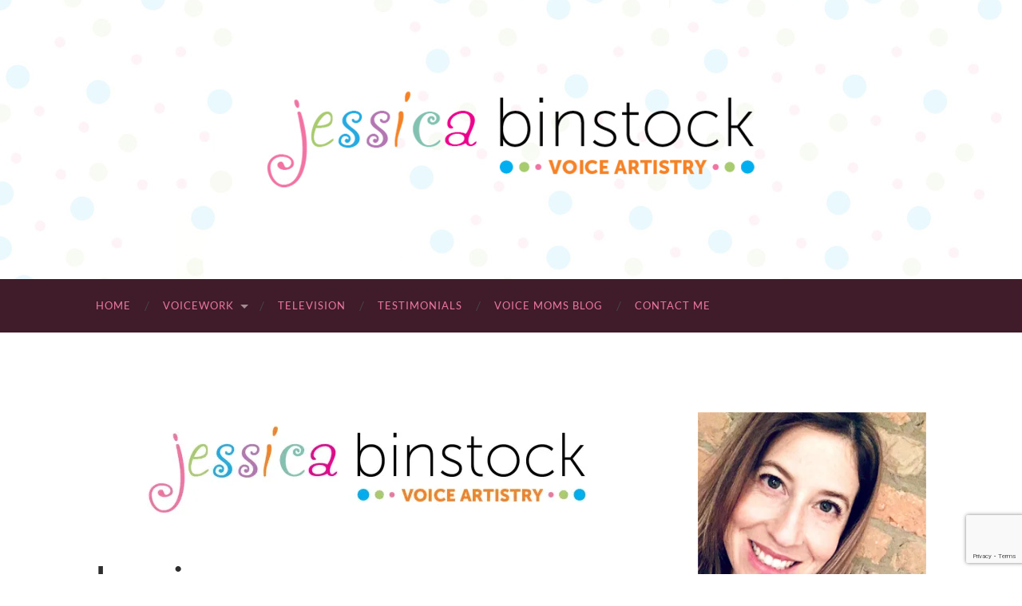

--- FILE ---
content_type: text/html; charset=UTF-8
request_url: https://jessicabinstock.com/logo/
body_size: 11264
content:
<!DOCTYPE html>

<html lang="en-US">

	<head>
        
<!-- Google tag (gtag.js) -->
<script async src="https://www.googletagmanager.com/gtag/js?id=G-TZ93NNFGQ8"></script>
<script>
  window.dataLayer = window.dataLayer || [];
  function gtag(){dataLayer.push(arguments);}
  gtag('js', new Date());

  gtag('config', 'G-TZ93NNFGQ8');
</script>	
        

		<meta http-equiv="content-type" content="text/html" charset="UTF-8" />
		<meta name="viewport" content="width=device-width, initial-scale=1.0" >

		<link rel="profile" href="http://gmpg.org/xfn/11">

		<meta name='robots' content='noindex, follow' />

	<!-- This site is optimized with the Yoast SEO plugin v21.7 - https://yoast.com/wordpress/plugins/seo/ -->
	<title>logo - Jessica Binstock - Voice Artistry</title>
	<meta property="og:locale" content="en_US" />
	<meta property="og:type" content="article" />
	<meta property="og:title" content="logo - Jessica Binstock - Voice Artistry" />
	<meta property="og:url" content="https://jessicabinstock.com/logo/" />
	<meta property="og:site_name" content="Jessica Binstock - Voice Artistry" />
	<meta property="article:publisher" content="https://www.facebook.com/jessica.binstock.3" />
	<meta property="og:image" content="https://jessicabinstock.com/logo" />
	<meta property="og:image:width" content="1500" />
	<meta property="og:image:height" content="314" />
	<meta property="og:image:type" content="image/jpeg" />
	<script type="application/ld+json" class="yoast-schema-graph">{"@context":"https://schema.org","@graph":[{"@type":"WebPage","@id":"https://jessicabinstock.com/logo/","url":"https://jessicabinstock.com/logo/","name":"logo - Jessica Binstock - Voice Artistry","isPartOf":{"@id":"https://jessicabinstock.com/#website"},"primaryImageOfPage":{"@id":"https://jessicabinstock.com/logo/#primaryimage"},"image":{"@id":"https://jessicabinstock.com/logo/#primaryimage"},"thumbnailUrl":"https://i0.wp.com/jessicabinstock.com/wp-content/uploads/2016/07/logo.jpg?fit=1500%2C314&ssl=1","datePublished":"2016-07-25T10:24:49+00:00","dateModified":"2016-07-25T10:24:49+00:00","breadcrumb":{"@id":"https://jessicabinstock.com/logo/#breadcrumb"},"inLanguage":"en-US","potentialAction":[{"@type":"ReadAction","target":["https://jessicabinstock.com/logo/"]}]},{"@type":"ImageObject","inLanguage":"en-US","@id":"https://jessicabinstock.com/logo/#primaryimage","url":"https://i0.wp.com/jessicabinstock.com/wp-content/uploads/2016/07/logo.jpg?fit=1500%2C314&ssl=1","contentUrl":"https://i0.wp.com/jessicabinstock.com/wp-content/uploads/2016/07/logo.jpg?fit=1500%2C314&ssl=1","width":1500,"height":314},{"@type":"BreadcrumbList","@id":"https://jessicabinstock.com/logo/#breadcrumb","itemListElement":[{"@type":"ListItem","position":1,"name":"Home","item":"https://jessicabinstock.com/"},{"@type":"ListItem","position":2,"name":"logo"}]},{"@type":"WebSite","@id":"https://jessicabinstock.com/#website","url":"https://jessicabinstock.com/","name":"Jessica Binstock - Voice Artistry","description":"Non-union voice artist for radio, TV, on-hold messaging, video games, and independent corporations","publisher":{"@id":"https://jessicabinstock.com/#organization"},"potentialAction":[{"@type":"SearchAction","target":{"@type":"EntryPoint","urlTemplate":"https://jessicabinstock.com/?s={search_term_string}"},"query-input":"required name=search_term_string"}],"inLanguage":"en-US"},{"@type":"Organization","@id":"https://jessicabinstock.com/#organization","name":"Jessica Binstock - Voice Artistry","url":"https://jessicabinstock.com/","logo":{"@type":"ImageObject","inLanguage":"en-US","@id":"https://jessicabinstock.com/#/schema/logo/image/","url":"https://i2.wp.com/jessicabinstock.com/wp-content/uploads/2016/07/logo.jpg?fit=1500%2C314&ssl=1","contentUrl":"https://i2.wp.com/jessicabinstock.com/wp-content/uploads/2016/07/logo.jpg?fit=1500%2C314&ssl=1","width":1500,"height":314,"caption":"Jessica Binstock - Voice Artistry"},"image":{"@id":"https://jessicabinstock.com/#/schema/logo/image/"},"sameAs":["https://www.facebook.com/jessica.binstock.3","https://twitter.com/JBVoiceArtist","https://ca.linkedin.com/in/jessicabinstock"]}]}</script>
	<!-- / Yoast SEO plugin. -->


<link rel='dns-prefetch' href='//stats.wp.com' />
<link rel='dns-prefetch' href='//i0.wp.com' />
<link rel='dns-prefetch' href='//c0.wp.com' />
<link rel="alternate" type="application/rss+xml" title="Jessica Binstock - Voice Artistry &raquo; Feed" href="https://jessicabinstock.com/feed/" />
<link rel="alternate" type="application/rss+xml" title="Jessica Binstock - Voice Artistry &raquo; Comments Feed" href="https://jessicabinstock.com/comments/feed/" />
<link rel="alternate" type="application/rss+xml" title="Jessica Binstock - Voice Artistry &raquo; logo Comments Feed" href="https://jessicabinstock.com/feed/?attachment_id=168" />
<script type="text/javascript">
/* <![CDATA[ */
window._wpemojiSettings = {"baseUrl":"https:\/\/s.w.org\/images\/core\/emoji\/14.0.0\/72x72\/","ext":".png","svgUrl":"https:\/\/s.w.org\/images\/core\/emoji\/14.0.0\/svg\/","svgExt":".svg","source":{"concatemoji":"https:\/\/jessicabinstock.com\/wp-includes\/js\/wp-emoji-release.min.js?ver=7b792cbaccb9f4674dbe2abde9b86566"}};
/*! This file is auto-generated */
!function(i,n){var o,s,e;function c(e){try{var t={supportTests:e,timestamp:(new Date).valueOf()};sessionStorage.setItem(o,JSON.stringify(t))}catch(e){}}function p(e,t,n){e.clearRect(0,0,e.canvas.width,e.canvas.height),e.fillText(t,0,0);var t=new Uint32Array(e.getImageData(0,0,e.canvas.width,e.canvas.height).data),r=(e.clearRect(0,0,e.canvas.width,e.canvas.height),e.fillText(n,0,0),new Uint32Array(e.getImageData(0,0,e.canvas.width,e.canvas.height).data));return t.every(function(e,t){return e===r[t]})}function u(e,t,n){switch(t){case"flag":return n(e,"\ud83c\udff3\ufe0f\u200d\u26a7\ufe0f","\ud83c\udff3\ufe0f\u200b\u26a7\ufe0f")?!1:!n(e,"\ud83c\uddfa\ud83c\uddf3","\ud83c\uddfa\u200b\ud83c\uddf3")&&!n(e,"\ud83c\udff4\udb40\udc67\udb40\udc62\udb40\udc65\udb40\udc6e\udb40\udc67\udb40\udc7f","\ud83c\udff4\u200b\udb40\udc67\u200b\udb40\udc62\u200b\udb40\udc65\u200b\udb40\udc6e\u200b\udb40\udc67\u200b\udb40\udc7f");case"emoji":return!n(e,"\ud83e\udef1\ud83c\udffb\u200d\ud83e\udef2\ud83c\udfff","\ud83e\udef1\ud83c\udffb\u200b\ud83e\udef2\ud83c\udfff")}return!1}function f(e,t,n){var r="undefined"!=typeof WorkerGlobalScope&&self instanceof WorkerGlobalScope?new OffscreenCanvas(300,150):i.createElement("canvas"),a=r.getContext("2d",{willReadFrequently:!0}),o=(a.textBaseline="top",a.font="600 32px Arial",{});return e.forEach(function(e){o[e]=t(a,e,n)}),o}function t(e){var t=i.createElement("script");t.src=e,t.defer=!0,i.head.appendChild(t)}"undefined"!=typeof Promise&&(o="wpEmojiSettingsSupports",s=["flag","emoji"],n.supports={everything:!0,everythingExceptFlag:!0},e=new Promise(function(e){i.addEventListener("DOMContentLoaded",e,{once:!0})}),new Promise(function(t){var n=function(){try{var e=JSON.parse(sessionStorage.getItem(o));if("object"==typeof e&&"number"==typeof e.timestamp&&(new Date).valueOf()<e.timestamp+604800&&"object"==typeof e.supportTests)return e.supportTests}catch(e){}return null}();if(!n){if("undefined"!=typeof Worker&&"undefined"!=typeof OffscreenCanvas&&"undefined"!=typeof URL&&URL.createObjectURL&&"undefined"!=typeof Blob)try{var e="postMessage("+f.toString()+"("+[JSON.stringify(s),u.toString(),p.toString()].join(",")+"));",r=new Blob([e],{type:"text/javascript"}),a=new Worker(URL.createObjectURL(r),{name:"wpTestEmojiSupports"});return void(a.onmessage=function(e){c(n=e.data),a.terminate(),t(n)})}catch(e){}c(n=f(s,u,p))}t(n)}).then(function(e){for(var t in e)n.supports[t]=e[t],n.supports.everything=n.supports.everything&&n.supports[t],"flag"!==t&&(n.supports.everythingExceptFlag=n.supports.everythingExceptFlag&&n.supports[t]);n.supports.everythingExceptFlag=n.supports.everythingExceptFlag&&!n.supports.flag,n.DOMReady=!1,n.readyCallback=function(){n.DOMReady=!0}}).then(function(){return e}).then(function(){var e;n.supports.everything||(n.readyCallback(),(e=n.source||{}).concatemoji?t(e.concatemoji):e.wpemoji&&e.twemoji&&(t(e.twemoji),t(e.wpemoji)))}))}((window,document),window._wpemojiSettings);
/* ]]> */
</script>
<style id='wp-emoji-styles-inline-css' type='text/css'>

	img.wp-smiley, img.emoji {
		display: inline !important;
		border: none !important;
		box-shadow: none !important;
		height: 1em !important;
		width: 1em !important;
		margin: 0 0.07em !important;
		vertical-align: -0.1em !important;
		background: none !important;
		padding: 0 !important;
	}
</style>
<link rel='stylesheet' id='wp-block-library-css' href='https://c0.wp.com/c/6.4.7/wp-includes/css/dist/block-library/style.min.css' type='text/css' media='all' />
<style id='wp-block-library-inline-css' type='text/css'>
.has-text-align-justify{text-align:justify;}
</style>
<link rel='stylesheet' id='mediaelement-css' href='https://c0.wp.com/c/6.4.7/wp-includes/js/mediaelement/mediaelementplayer-legacy.min.css' type='text/css' media='all' />
<link rel='stylesheet' id='wp-mediaelement-css' href='https://c0.wp.com/c/6.4.7/wp-includes/js/mediaelement/wp-mediaelement.min.css' type='text/css' media='all' />
<style id='classic-theme-styles-inline-css' type='text/css'>
/*! This file is auto-generated */
.wp-block-button__link{color:#fff;background-color:#32373c;border-radius:9999px;box-shadow:none;text-decoration:none;padding:calc(.667em + 2px) calc(1.333em + 2px);font-size:1.125em}.wp-block-file__button{background:#32373c;color:#fff;text-decoration:none}
</style>
<style id='global-styles-inline-css' type='text/css'>
body{--wp--preset--color--black: #000000;--wp--preset--color--cyan-bluish-gray: #abb8c3;--wp--preset--color--white: #fff;--wp--preset--color--pale-pink: #f78da7;--wp--preset--color--vivid-red: #cf2e2e;--wp--preset--color--luminous-vivid-orange: #ff6900;--wp--preset--color--luminous-vivid-amber: #fcb900;--wp--preset--color--light-green-cyan: #7bdcb5;--wp--preset--color--vivid-green-cyan: #00d084;--wp--preset--color--pale-cyan-blue: #8ed1fc;--wp--preset--color--vivid-cyan-blue: #0693e3;--wp--preset--color--vivid-purple: #9b51e0;--wp--preset--color--accent: #f273a2;--wp--preset--color--dark-gray: #444;--wp--preset--color--medium-gray: #666;--wp--preset--color--light-gray: #888;--wp--preset--gradient--vivid-cyan-blue-to-vivid-purple: linear-gradient(135deg,rgba(6,147,227,1) 0%,rgb(155,81,224) 100%);--wp--preset--gradient--light-green-cyan-to-vivid-green-cyan: linear-gradient(135deg,rgb(122,220,180) 0%,rgb(0,208,130) 100%);--wp--preset--gradient--luminous-vivid-amber-to-luminous-vivid-orange: linear-gradient(135deg,rgba(252,185,0,1) 0%,rgba(255,105,0,1) 100%);--wp--preset--gradient--luminous-vivid-orange-to-vivid-red: linear-gradient(135deg,rgba(255,105,0,1) 0%,rgb(207,46,46) 100%);--wp--preset--gradient--very-light-gray-to-cyan-bluish-gray: linear-gradient(135deg,rgb(238,238,238) 0%,rgb(169,184,195) 100%);--wp--preset--gradient--cool-to-warm-spectrum: linear-gradient(135deg,rgb(74,234,220) 0%,rgb(151,120,209) 20%,rgb(207,42,186) 40%,rgb(238,44,130) 60%,rgb(251,105,98) 80%,rgb(254,248,76) 100%);--wp--preset--gradient--blush-light-purple: linear-gradient(135deg,rgb(255,206,236) 0%,rgb(152,150,240) 100%);--wp--preset--gradient--blush-bordeaux: linear-gradient(135deg,rgb(254,205,165) 0%,rgb(254,45,45) 50%,rgb(107,0,62) 100%);--wp--preset--gradient--luminous-dusk: linear-gradient(135deg,rgb(255,203,112) 0%,rgb(199,81,192) 50%,rgb(65,88,208) 100%);--wp--preset--gradient--pale-ocean: linear-gradient(135deg,rgb(255,245,203) 0%,rgb(182,227,212) 50%,rgb(51,167,181) 100%);--wp--preset--gradient--electric-grass: linear-gradient(135deg,rgb(202,248,128) 0%,rgb(113,206,126) 100%);--wp--preset--gradient--midnight: linear-gradient(135deg,rgb(2,3,129) 0%,rgb(40,116,252) 100%);--wp--preset--font-size--small: 16px;--wp--preset--font-size--medium: 20px;--wp--preset--font-size--large: 24px;--wp--preset--font-size--x-large: 42px;--wp--preset--font-size--regular: 19px;--wp--preset--font-size--larger: 32px;--wp--preset--spacing--20: 0.44rem;--wp--preset--spacing--30: 0.67rem;--wp--preset--spacing--40: 1rem;--wp--preset--spacing--50: 1.5rem;--wp--preset--spacing--60: 2.25rem;--wp--preset--spacing--70: 3.38rem;--wp--preset--spacing--80: 5.06rem;--wp--preset--shadow--natural: 6px 6px 9px rgba(0, 0, 0, 0.2);--wp--preset--shadow--deep: 12px 12px 50px rgba(0, 0, 0, 0.4);--wp--preset--shadow--sharp: 6px 6px 0px rgba(0, 0, 0, 0.2);--wp--preset--shadow--outlined: 6px 6px 0px -3px rgba(255, 255, 255, 1), 6px 6px rgba(0, 0, 0, 1);--wp--preset--shadow--crisp: 6px 6px 0px rgba(0, 0, 0, 1);}:where(.is-layout-flex){gap: 0.5em;}:where(.is-layout-grid){gap: 0.5em;}body .is-layout-flow > .alignleft{float: left;margin-inline-start: 0;margin-inline-end: 2em;}body .is-layout-flow > .alignright{float: right;margin-inline-start: 2em;margin-inline-end: 0;}body .is-layout-flow > .aligncenter{margin-left: auto !important;margin-right: auto !important;}body .is-layout-constrained > .alignleft{float: left;margin-inline-start: 0;margin-inline-end: 2em;}body .is-layout-constrained > .alignright{float: right;margin-inline-start: 2em;margin-inline-end: 0;}body .is-layout-constrained > .aligncenter{margin-left: auto !important;margin-right: auto !important;}body .is-layout-constrained > :where(:not(.alignleft):not(.alignright):not(.alignfull)){max-width: var(--wp--style--global--content-size);margin-left: auto !important;margin-right: auto !important;}body .is-layout-constrained > .alignwide{max-width: var(--wp--style--global--wide-size);}body .is-layout-flex{display: flex;}body .is-layout-flex{flex-wrap: wrap;align-items: center;}body .is-layout-flex > *{margin: 0;}body .is-layout-grid{display: grid;}body .is-layout-grid > *{margin: 0;}:where(.wp-block-columns.is-layout-flex){gap: 2em;}:where(.wp-block-columns.is-layout-grid){gap: 2em;}:where(.wp-block-post-template.is-layout-flex){gap: 1.25em;}:where(.wp-block-post-template.is-layout-grid){gap: 1.25em;}.has-black-color{color: var(--wp--preset--color--black) !important;}.has-cyan-bluish-gray-color{color: var(--wp--preset--color--cyan-bluish-gray) !important;}.has-white-color{color: var(--wp--preset--color--white) !important;}.has-pale-pink-color{color: var(--wp--preset--color--pale-pink) !important;}.has-vivid-red-color{color: var(--wp--preset--color--vivid-red) !important;}.has-luminous-vivid-orange-color{color: var(--wp--preset--color--luminous-vivid-orange) !important;}.has-luminous-vivid-amber-color{color: var(--wp--preset--color--luminous-vivid-amber) !important;}.has-light-green-cyan-color{color: var(--wp--preset--color--light-green-cyan) !important;}.has-vivid-green-cyan-color{color: var(--wp--preset--color--vivid-green-cyan) !important;}.has-pale-cyan-blue-color{color: var(--wp--preset--color--pale-cyan-blue) !important;}.has-vivid-cyan-blue-color{color: var(--wp--preset--color--vivid-cyan-blue) !important;}.has-vivid-purple-color{color: var(--wp--preset--color--vivid-purple) !important;}.has-black-background-color{background-color: var(--wp--preset--color--black) !important;}.has-cyan-bluish-gray-background-color{background-color: var(--wp--preset--color--cyan-bluish-gray) !important;}.has-white-background-color{background-color: var(--wp--preset--color--white) !important;}.has-pale-pink-background-color{background-color: var(--wp--preset--color--pale-pink) !important;}.has-vivid-red-background-color{background-color: var(--wp--preset--color--vivid-red) !important;}.has-luminous-vivid-orange-background-color{background-color: var(--wp--preset--color--luminous-vivid-orange) !important;}.has-luminous-vivid-amber-background-color{background-color: var(--wp--preset--color--luminous-vivid-amber) !important;}.has-light-green-cyan-background-color{background-color: var(--wp--preset--color--light-green-cyan) !important;}.has-vivid-green-cyan-background-color{background-color: var(--wp--preset--color--vivid-green-cyan) !important;}.has-pale-cyan-blue-background-color{background-color: var(--wp--preset--color--pale-cyan-blue) !important;}.has-vivid-cyan-blue-background-color{background-color: var(--wp--preset--color--vivid-cyan-blue) !important;}.has-vivid-purple-background-color{background-color: var(--wp--preset--color--vivid-purple) !important;}.has-black-border-color{border-color: var(--wp--preset--color--black) !important;}.has-cyan-bluish-gray-border-color{border-color: var(--wp--preset--color--cyan-bluish-gray) !important;}.has-white-border-color{border-color: var(--wp--preset--color--white) !important;}.has-pale-pink-border-color{border-color: var(--wp--preset--color--pale-pink) !important;}.has-vivid-red-border-color{border-color: var(--wp--preset--color--vivid-red) !important;}.has-luminous-vivid-orange-border-color{border-color: var(--wp--preset--color--luminous-vivid-orange) !important;}.has-luminous-vivid-amber-border-color{border-color: var(--wp--preset--color--luminous-vivid-amber) !important;}.has-light-green-cyan-border-color{border-color: var(--wp--preset--color--light-green-cyan) !important;}.has-vivid-green-cyan-border-color{border-color: var(--wp--preset--color--vivid-green-cyan) !important;}.has-pale-cyan-blue-border-color{border-color: var(--wp--preset--color--pale-cyan-blue) !important;}.has-vivid-cyan-blue-border-color{border-color: var(--wp--preset--color--vivid-cyan-blue) !important;}.has-vivid-purple-border-color{border-color: var(--wp--preset--color--vivid-purple) !important;}.has-vivid-cyan-blue-to-vivid-purple-gradient-background{background: var(--wp--preset--gradient--vivid-cyan-blue-to-vivid-purple) !important;}.has-light-green-cyan-to-vivid-green-cyan-gradient-background{background: var(--wp--preset--gradient--light-green-cyan-to-vivid-green-cyan) !important;}.has-luminous-vivid-amber-to-luminous-vivid-orange-gradient-background{background: var(--wp--preset--gradient--luminous-vivid-amber-to-luminous-vivid-orange) !important;}.has-luminous-vivid-orange-to-vivid-red-gradient-background{background: var(--wp--preset--gradient--luminous-vivid-orange-to-vivid-red) !important;}.has-very-light-gray-to-cyan-bluish-gray-gradient-background{background: var(--wp--preset--gradient--very-light-gray-to-cyan-bluish-gray) !important;}.has-cool-to-warm-spectrum-gradient-background{background: var(--wp--preset--gradient--cool-to-warm-spectrum) !important;}.has-blush-light-purple-gradient-background{background: var(--wp--preset--gradient--blush-light-purple) !important;}.has-blush-bordeaux-gradient-background{background: var(--wp--preset--gradient--blush-bordeaux) !important;}.has-luminous-dusk-gradient-background{background: var(--wp--preset--gradient--luminous-dusk) !important;}.has-pale-ocean-gradient-background{background: var(--wp--preset--gradient--pale-ocean) !important;}.has-electric-grass-gradient-background{background: var(--wp--preset--gradient--electric-grass) !important;}.has-midnight-gradient-background{background: var(--wp--preset--gradient--midnight) !important;}.has-small-font-size{font-size: var(--wp--preset--font-size--small) !important;}.has-medium-font-size{font-size: var(--wp--preset--font-size--medium) !important;}.has-large-font-size{font-size: var(--wp--preset--font-size--large) !important;}.has-x-large-font-size{font-size: var(--wp--preset--font-size--x-large) !important;}
.wp-block-navigation a:where(:not(.wp-element-button)){color: inherit;}
:where(.wp-block-post-template.is-layout-flex){gap: 1.25em;}:where(.wp-block-post-template.is-layout-grid){gap: 1.25em;}
:where(.wp-block-columns.is-layout-flex){gap: 2em;}:where(.wp-block-columns.is-layout-grid){gap: 2em;}
.wp-block-pullquote{font-size: 1.5em;line-height: 1.6;}
</style>
<link rel='stylesheet' id='contact-form-7-css' href='https://jessicabinstock.com/wp-content/plugins/contact-form-7/includes/css/styles.css?ver=5.8.5' type='text/css' media='all' />
<link rel='stylesheet' id='social-widget-css' href='https://jessicabinstock.com/wp-content/plugins/social-media-widget/social_widget.css?ver=7b792cbaccb9f4674dbe2abde9b86566' type='text/css' media='all' />
<link rel='stylesheet' id='jetpack_css-css' href='https://c0.wp.com/p/jetpack/12.9.4/css/jetpack.css' type='text/css' media='all' />
<link rel='stylesheet' id='hemingway_googleFonts-css' href='https://jessicabinstock.com/wp-content/themes/hemingway/assets/css/fonts.css' type='text/css' media='all' />
<link rel='stylesheet' id='hemingway_style-css' href='https://jessicabinstock.com/wp-content/themes/hemingway/style.css?ver=2.3.2' type='text/css' media='all' />
<script type="text/javascript" src="https://c0.wp.com/c/6.4.7/wp-includes/js/jquery/jquery.min.js" id="jquery-core-js"></script>
<script type="text/javascript" src="https://c0.wp.com/c/6.4.7/wp-includes/js/jquery/jquery-migrate.min.js" id="jquery-migrate-js"></script>
<link rel="https://api.w.org/" href="https://jessicabinstock.com/wp-json/" /><link rel="alternate" type="application/json" href="https://jessicabinstock.com/wp-json/wp/v2/media/168" /><link rel="EditURI" type="application/rsd+xml" title="RSD" href="https://jessicabinstock.com/xmlrpc.php?rsd" />

<link rel='shortlink' href='https://wp.me/a4ty3k-2I' />
<link rel="alternate" type="application/json+oembed" href="https://jessicabinstock.com/wp-json/oembed/1.0/embed?url=https%3A%2F%2Fjessicabinstock.com%2Flogo%2F" />
<link rel="alternate" type="text/xml+oembed" href="https://jessicabinstock.com/wp-json/oembed/1.0/embed?url=https%3A%2F%2Fjessicabinstock.com%2Flogo%2F&#038;format=xml" />
	<style>img#wpstats{display:none}</style>
		<style type="text/css"><!-- Customizer CSS -->::selection { background-color: #f273a2; }.featured-media .sticky-post { background-color: #f273a2; }fieldset legend { background-color: #f273a2; }:root .has-accent-background-color { background-color: #f273a2; }button:hover { background-color: #f273a2; }.button:hover { background-color: #f273a2; }.faux-button:hover { background-color: #f273a2; }a.more-link:hover { background-color: #f273a2; }.wp-block-button__link:hover { background-color: #f273a2; }.is-style-outline .wp-block-button__link.has-accent-color:hover { background-color: #f273a2; }.wp-block-file__button:hover { background-color: #f273a2; }input[type="button"]:hover { background-color: #f273a2; }input[type="reset"]:hover { background-color: #f273a2; }input[type="submit"]:hover { background-color: #f273a2; }.post-tags a:hover { background-color: #f273a2; }.content #respond input[type="submit"]:hover { background-color: #f273a2; }.search-form .search-submit { background-color: #f273a2; }.sidebar .tagcloud a:hover { background-color: #f273a2; }.footer .tagcloud a:hover { background-color: #f273a2; }.is-style-outline .wp-block-button__link.has-accent-color:hover { border-color: #f273a2; }.post-tags a:hover:after { border-right-color: #f273a2; }a { color: #f273a2; }.blog-title a:hover { color: #f273a2; }.blog-menu a:hover { color: #f273a2; }.post-title a:hover { color: #f273a2; }.post-meta a:hover { color: #f273a2; }.blog .format-quote blockquote cite a:hover { color: #f273a2; }:root .has-accent-color { color: #f273a2; }.post-categories a { color: #f273a2; }.post-categories a:hover { color: #f273a2; }.post-nav a:hover { color: #f273a2; }.archive-nav a:hover { color: #f273a2; }.comment-meta-content cite a:hover { color: #f273a2; }.comment-meta-content p a:hover { color: #f273a2; }.comment-actions a:hover { color: #f273a2; }#cancel-comment-reply-link { color: #f273a2; }#cancel-comment-reply-link:hover { color: #f273a2; }.widget-title a { color: #f273a2; }.widget-title a:hover { color: #f273a2; }.widget_text a { color: #f273a2; }.widget_text a:hover { color: #f273a2; }.widget_rss a { color: #f273a2; }.widget_rss a:hover { color: #f273a2; }.widget_archive a { color: #f273a2; }.widget_archive a:hover { color: #f273a2; }.widget_meta a { color: #f273a2; }.widget_meta a:hover { color: #f273a2; }.widget_recent_comments a { color: #f273a2; }.widget_recent_comments a:hover { color: #f273a2; }.widget_pages a { color: #f273a2; }.widget_pages a:hover { color: #f273a2; }.widget_links a { color: #f273a2; }.widget_links a:hover { color: #f273a2; }.widget_recent_entries a { color: #f273a2; }.widget_recent_entries a:hover { color: #f273a2; }.widget_categories a { color: #f273a2; }.widget_categories a:hover { color: #f273a2; }#wp-calendar a { color: #f273a2; }#wp-calendar a:hover { color: #f273a2; }#wp-calendar tfoot a:hover { color: #f273a2; }.wp-calendar-nav a:hover { color: #f273a2; }.widgetmore a { color: #f273a2; }.widgetmore a:hover { color: #f273a2; }</style><!-- /Customizer CSS --><link rel="icon" href="https://i0.wp.com/jessicabinstock.com/wp-content/uploads/2020/10/cropped-favicon.png?fit=32%2C32&#038;ssl=1" sizes="32x32" />
<link rel="icon" href="https://i0.wp.com/jessicabinstock.com/wp-content/uploads/2020/10/cropped-favicon.png?fit=192%2C192&#038;ssl=1" sizes="192x192" />
<link rel="apple-touch-icon" href="https://i0.wp.com/jessicabinstock.com/wp-content/uploads/2020/10/cropped-favicon.png?fit=180%2C180&#038;ssl=1" />
<meta name="msapplication-TileImage" content="https://i0.wp.com/jessicabinstock.com/wp-content/uploads/2020/10/cropped-favicon.png?fit=270%2C270&#038;ssl=1" />
<style type="text/css" id="wp-custom-css">.blog-info {
    display: none;
}
.header.section {
    height: 350px;
}
.section.bg-dark {
    background: #401b29;
}
.blog-menu li a { color: #eb78a1; text-decoration: none !important; }

.blog-menu li:hover a { background-color: #401b29 !important; }

.blog-menu ul li {
    background: #401b29;
}</style>
	</head>
	
	<body class="attachment attachment-template-default single single-attachment postid-168 attachmentid-168 attachment-jpeg">

		
		<a class="skip-link button" href="#site-content">Skip to the content</a>
	
		<div class="big-wrapper">
	
			<div class="header-cover section bg-dark-light no-padding">

						
				<div class="header section" style="background-image: url( https://jessicabinstock.com/wp-content/uploads/2014/04/header.jpg );">
							
					<div class="header-inner section-inner">
					
											
							<div class="blog-info">
							
																	<div class="blog-title">
										<a href="https://jessicabinstock.com" rel="home">Jessica Binstock - Voice Artistry</a>
									</div>
																
																	<p class="blog-description">Non-union voice artist for radio, TV, on-hold messaging, video games, and independent corporations</p>
															
							</div><!-- .blog-info -->
							
															
					</div><!-- .header-inner -->
								
				</div><!-- .header -->
			
			</div><!-- .bg-dark -->
			
			<div class="navigation section no-padding bg-dark">
			
				<div class="navigation-inner section-inner group">
				
					<div class="toggle-container section-inner hidden">
			
						<button type="button" class="nav-toggle toggle">
							<div class="bar"></div>
							<div class="bar"></div>
							<div class="bar"></div>
							<span class="screen-reader-text">Toggle mobile menu</span>
						</button>
						
						<button type="button" class="search-toggle toggle">
							<div class="metal"></div>
							<div class="glass"></div>
							<div class="handle"></div>
							<span class="screen-reader-text">Toggle search field</span>
						</button>
											
					</div><!-- .toggle-container -->
					
					<div class="blog-search hidden">
						<form role="search" method="get" class="search-form" action="https://jessicabinstock.com/">
				<label>
					<span class="screen-reader-text">Search for:</span>
					<input type="search" class="search-field" placeholder="Search &hellip;" value="" name="s" />
				</label>
				<input type="submit" class="search-submit" value="Search" />
			</form>					</div><!-- .blog-search -->
				
					<ul class="blog-menu">
						<li id="menu-item-8" class="menu-item menu-item-type-custom menu-item-object-custom menu-item-home menu-item-8"><a href="https://jessicabinstock.com/">Home</a></li>
<li id="menu-item-19" class="menu-item menu-item-type-post_type menu-item-object-page menu-item-has-children menu-item-19"><a href="https://jessicabinstock.com/voicework/">Voicework</a>
<ul class="sub-menu">
	<li id="menu-item-298" class="menu-item menu-item-type-post_type menu-item-object-page menu-item-298"><a href="https://jessicabinstock.com/voicework/audio-books/">Audio Books</a></li>
	<li id="menu-item-33" class="menu-item menu-item-type-post_type menu-item-object-page menu-item-33"><a href="https://jessicabinstock.com/voicework/corporate-videos/">Corporate Videos</a></li>
	<li id="menu-item-41" class="menu-item menu-item-type-post_type menu-item-object-page menu-item-41"><a href="https://jessicabinstock.com/voicework/on-hold-messaging/">On Hold Messaging</a></li>
	<li id="menu-item-155" class="menu-item menu-item-type-post_type menu-item-object-page menu-item-155"><a href="https://jessicabinstock.com/voicework/podcasts/">Podcasts</a></li>
	<li id="menu-item-110" class="menu-item menu-item-type-post_type menu-item-object-page menu-item-110"><a href="https://jessicabinstock.com/voicework/radio/">Radio</a></li>
	<li id="menu-item-42" class="menu-item menu-item-type-post_type menu-item-object-page menu-item-42"><a href="https://jessicabinstock.com/voicework/radio-imaging/">Radio Imaging</a></li>
	<li id="menu-item-65" class="menu-item menu-item-type-post_type menu-item-object-page menu-item-65"><a href="https://jessicabinstock.com/voicework/television/">Television</a></li>
	<li id="menu-item-57" class="menu-item menu-item-type-post_type menu-item-object-page menu-item-57"><a href="https://jessicabinstock.com/voicework/virtual-tours/">Virtual Tours</a></li>
	<li id="menu-item-36" class="menu-item menu-item-type-post_type menu-item-object-page menu-item-36"><a href="https://jessicabinstock.com/voicework/vocals/">Vocals</a></li>
</ul>
</li>
<li id="menu-item-185" class="menu-item menu-item-type-post_type menu-item-object-page menu-item-185"><a href="https://jessicabinstock.com/television/">Television</a></li>
<li id="menu-item-87" class="menu-item menu-item-type-post_type menu-item-object-page menu-item-87"><a href="https://jessicabinstock.com/testimonials/">Testimonials</a></li>
<li id="menu-item-45" class="menu-item menu-item-type-post_type menu-item-object-page current_page_parent menu-item-45"><a href="https://jessicabinstock.com/blog/">Voice Moms Blog</a></li>
<li id="menu-item-99" class="menu-item menu-item-type-post_type menu-item-object-page menu-item-99"><a href="https://jessicabinstock.com/contact/">Contact Me</a></li>
					 </ul><!-- .blog-menu -->
					 
					 <ul class="mobile-menu">
					
						<li class="menu-item menu-item-type-custom menu-item-object-custom menu-item-home menu-item-8"><a href="https://jessicabinstock.com/">Home</a></li>
<li class="menu-item menu-item-type-post_type menu-item-object-page menu-item-has-children menu-item-19"><a href="https://jessicabinstock.com/voicework/">Voicework</a>
<ul class="sub-menu">
	<li class="menu-item menu-item-type-post_type menu-item-object-page menu-item-298"><a href="https://jessicabinstock.com/voicework/audio-books/">Audio Books</a></li>
	<li class="menu-item menu-item-type-post_type menu-item-object-page menu-item-33"><a href="https://jessicabinstock.com/voicework/corporate-videos/">Corporate Videos</a></li>
	<li class="menu-item menu-item-type-post_type menu-item-object-page menu-item-41"><a href="https://jessicabinstock.com/voicework/on-hold-messaging/">On Hold Messaging</a></li>
	<li class="menu-item menu-item-type-post_type menu-item-object-page menu-item-155"><a href="https://jessicabinstock.com/voicework/podcasts/">Podcasts</a></li>
	<li class="menu-item menu-item-type-post_type menu-item-object-page menu-item-110"><a href="https://jessicabinstock.com/voicework/radio/">Radio</a></li>
	<li class="menu-item menu-item-type-post_type menu-item-object-page menu-item-42"><a href="https://jessicabinstock.com/voicework/radio-imaging/">Radio Imaging</a></li>
	<li class="menu-item menu-item-type-post_type menu-item-object-page menu-item-65"><a href="https://jessicabinstock.com/voicework/television/">Television</a></li>
	<li class="menu-item menu-item-type-post_type menu-item-object-page menu-item-57"><a href="https://jessicabinstock.com/voicework/virtual-tours/">Virtual Tours</a></li>
	<li class="menu-item menu-item-type-post_type menu-item-object-page menu-item-36"><a href="https://jessicabinstock.com/voicework/vocals/">Vocals</a></li>
</ul>
</li>
<li class="menu-item menu-item-type-post_type menu-item-object-page menu-item-185"><a href="https://jessicabinstock.com/television/">Television</a></li>
<li class="menu-item menu-item-type-post_type menu-item-object-page menu-item-87"><a href="https://jessicabinstock.com/testimonials/">Testimonials</a></li>
<li class="menu-item menu-item-type-post_type menu-item-object-page current_page_parent menu-item-45"><a href="https://jessicabinstock.com/blog/">Voice Moms Blog</a></li>
<li class="menu-item menu-item-type-post_type menu-item-object-page menu-item-99"><a href="https://jessicabinstock.com/contact/">Contact Me</a></li>
						
					 </ul><!-- .mobile-menu -->
				 
				</div><!-- .navigation-inner -->
				
			</div><!-- .navigation -->
<main class="wrapper section-inner group" id="site-content">

	<div class="content left">
											        
				
				<div class="posts">
			
					<div id="post-168" class="post-168 attachment type-attachment status-inherit hentry">
					
						<div class="content-inner">
											
							<figure class="featured-media">
							
															
								<a href="https://i0.wp.com/jessicabinstock.com/wp-content/uploads/2016/07/logo.jpg?fit=1500%2C314&#038;ssl=1" rel="attachment">
									<img width="676" height="142" src="https://i0.wp.com/jessicabinstock.com/wp-content/uploads/2016/07/logo.jpg?fit=676%2C142&amp;ssl=1" class="attachment-post-image size-post-image" alt="" decoding="async" fetchpriority="high" srcset="https://i0.wp.com/jessicabinstock.com/wp-content/uploads/2016/07/logo.jpg?w=1500&amp;ssl=1 1500w, https://i0.wp.com/jessicabinstock.com/wp-content/uploads/2016/07/logo.jpg?resize=300%2C63&amp;ssl=1 300w, https://i0.wp.com/jessicabinstock.com/wp-content/uploads/2016/07/logo.jpg?resize=768%2C161&amp;ssl=1 768w, https://i0.wp.com/jessicabinstock.com/wp-content/uploads/2016/07/logo.jpg?resize=1024%2C214&amp;ssl=1 1024w, https://i0.wp.com/jessicabinstock.com/wp-content/uploads/2016/07/logo.jpg?resize=676%2C142&amp;ssl=1 676w, https://i0.wp.com/jessicabinstock.com/wp-content/uploads/2016/07/logo.jpg?w=1352&amp;ssl=1 1352w" sizes="(max-width: 676px) 100vw, 676px" />								</a>
							
							</figure><!-- .featured-media -->
							
							<div class="post-header">
							
								<h1 class="post-title">logo.jpg</h1>
								
								<div class="post-meta">
								
									<span>July 25, 2016</span>
									
									<span class="date-sep"> / </span>
								
									<span>1500 <span style="text-transform:lowercase;">x</span> 1500 px</span>
								
								</div>
							
							</div><!-- .post-header -->
			
																				
						</div><!-- .content-inner -->
						
						<div class="post-meta-bottom">
										
							<div class="post-nav group">
							
																<a href="https://jessicabinstock.com/header/" class="post-nav-older" rel="attachment">&laquo; Previous<span> attachment</span></a>
								<a href="https://jessicabinstock.com/jessica-binstock-headshot/" class="post-nav-newer" rel="attachment">Next<span> attachment</span> &raquo;</a>
														
							</div><!-- .post-nav -->
						
						</div><!-- .post-meta-bottom -->
						
							<div id="respond" class="comment-respond">
		<h3 id="reply-title" class="comment-reply-title">Leave a Reply <small><a rel="nofollow" id="cancel-comment-reply-link" href="/logo/#respond" style="display:none;">Cancel reply</a></small></h3><form action="https://jessicabinstock.com/wp-comments-post.php" method="post" id="commentform" class="comment-form"><p class="comment-notes"><span id="email-notes">Your email address will not be published.</span> <span class="required-field-message">Required fields are marked <span class="required">*</span></span></p><p class="comment-form-comment"><label for="comment">Comment <span class="required">*</span></label> <textarea id="comment" name="comment" cols="45" rows="8" maxlength="65525" required="required"></textarea></p><p class="comment-form-author"><label for="author">Name <span class="required">*</span></label> <input id="author" name="author" type="text" value="" size="30" maxlength="245" autocomplete="name" required="required" /></p>
<p class="comment-form-email"><label for="email">Email <span class="required">*</span></label> <input id="email" name="email" type="text" value="" size="30" maxlength="100" aria-describedby="email-notes" autocomplete="email" required="required" /></p>
<p class="comment-form-url"><label for="url">Website</label> <input id="url" name="url" type="text" value="" size="30" maxlength="200" autocomplete="url" /></p>
<p class="comment-form-cookies-consent"><input id="wp-comment-cookies-consent" name="wp-comment-cookies-consent" type="checkbox" value="yes" /> <label for="wp-comment-cookies-consent">Save my name, email, and website in this browser for the next time I comment.</label></p>
<p class="aiowps-captcha hide-when-displaying-tfa-input"><label for="aiowps-captcha-answer">Please enter an answer in digits:</label><div class="aiowps-captcha-equation hide-when-displaying-tfa-input"><strong>seventeen &#8722; twelve = <input type="hidden" name="aiowps-captcha-string-info" id="aiowps-captcha-string-info" value="gvlinripqu" /><input type="hidden" name="aiowps-captcha-temp-string" id="aiowps-captcha-temp-string" value="1769990543" /><input type="text" size="2" id="aiowps-captcha-answer" name="aiowps-captcha-answer" value="" autocomplete="off" /></strong></div></p><p class="form-submit"><input name="submit" type="submit" id="submit" class="submit" value="Post Comment" /> <input type='hidden' name='comment_post_ID' value='168' id='comment_post_ID' />
<input type='hidden' name='comment_parent' id='comment_parent' value='0' />
</p><p style="display: none;"><input type="hidden" id="akismet_comment_nonce" name="akismet_comment_nonce" value="c7f33d22d8" /></p>
<script type='text/javascript'>
/* <![CDATA[ */
r3f5x9JS=escape(document['referrer']);
hf1N='1ec4d5244f3f45d3e71097529ac49be4';
hf1V='ccca40b26370998035e26fac06fafe7e';
document.write("<input type='hidden' name='r3f5x9JS' value='"+r3f5x9JS+"' /><input type='hidden' name='"+hf1N+"' value='"+hf1V+"' />");
/* ]]> */
</script>
<noscript><input type="hidden" name="JS04X7" value="NS1" /></noscript>
<noscript><p><strong>Currently you have JavaScript disabled. In order to post comments, please make sure JavaScript and Cookies are enabled, and reload the page.</strong> <a href="http://enable-javascript.com/" rel="nofollow external" >Click here for instructions on how to enable JavaScript in your browser.</a></p></noscript>
<p style="display: none !important;"><label>&#916;<textarea name="ak_hp_textarea" cols="45" rows="8" maxlength="100"></textarea></label><input type="hidden" id="ak_js_1" name="ak_js" value="102"/><script>document.getElementById( "ak_js_1" ).setAttribute( "value", ( new Date() ).getTime() );</script></p></form>	</div><!-- #respond -->
	<p class="akismet_comment_form_privacy_notice">This site uses Akismet to reduce spam. <a href="https://akismet.com/privacy/" target="_blank" rel="nofollow noopener">Learn how your comment data is processed</a>.</p>    
					
			</div><!-- .post -->
			
		</div><!-- .posts -->
		
	</div><!-- .content -->
	
	
	<div class="sidebar right" role="complementary">
		<div id="media_image-2" class="widget widget_media_image"><div class="widget-content"><img width="319" height="353" src="https://i0.wp.com/jessicabinstock.com/wp-content/uploads/2019/01/jessica-binstock-headshot.jpg?fit=319%2C353&amp;ssl=1" class="image wp-image-231  attachment-full size-full" alt="" style="max-width: 100%; height: auto;" decoding="async" loading="lazy" srcset="https://i0.wp.com/jessicabinstock.com/wp-content/uploads/2019/01/jessica-binstock-headshot.jpg?w=319&amp;ssl=1 319w, https://i0.wp.com/jessicabinstock.com/wp-content/uploads/2019/01/jessica-binstock-headshot.jpg?resize=271%2C300&amp;ssl=1 271w" sizes="(max-width: 319px) 100vw, 319px" /></div></div>
		<div id="recent-posts-3" class="widget widget_recent_entries"><div class="widget-content">
		<h3 class="widget-title">Recent Posts</h3>
		<ul>
											<li>
					<a href="https://jessicabinstock.com/getting-your-voice-heard/">Getting Your Voice Heard</a>
									</li>
											<li>
					<a href="https://jessicabinstock.com/becoming-a-voicepreneur/">Becoming a Voicepreneur</a>
									</li>
											<li>
					<a href="https://jessicabinstock.com/voice-moms/">Voice Moms</a>
									</li>
					</ul>

		</div></div><div id="text-2" class="widget widget_text"><div class="widget-content"><h3 class="widget-title">A Quick Word</h3>			<div class="textwidget"><p>From sweet to sultry, serious to funny, Jessica will deliver exactly what your project demands. In the business for over 15 years, Jessica is professional, reliable and easy to work with. She is also a classically trained singer, and member of the award winning Lyric Theatre Singers based in Montreal, Quebec. Jessica’s memorable voice, and wide range makes hers the stand out voice for your project.</p>
</div>
		</div></div>	</div><!-- .sidebar -->
	
	
</main><!-- .wrapper -->
		
	<div class="footer section large-padding bg-dark">
		
		<div class="footer-inner section-inner group">
		
						
				<div class="column column-1 left">
				
					<div class="widgets">
			
						<div id="social-widget-2" class="widget Social_Widget"><div class="widget-content"><h3 class="widget-title">Follow Me!</h3><div class="socialmedia-buttons smw_left"><a href="https://www.facebook.com/jessicabinstockvoiceartistry" rel="nofollow" target="_blank"><img width="32" height="32" src="https://jessicabinstock.com/wp-content/plugins/social-media-widget/images/default/32/facebook.png" 
				alt="Follow Me! Facebook" 
				title="Become a Fan on Facebook" style="opacity: 0.8; -moz-opacity: 0.8;" class="fade" /></a><a href="https://twitter.com/JBVoiceArtist" rel="nofollow" target="_blank"><img width="32" height="32" src="https://jessicabinstock.com/wp-content/plugins/social-media-widget/images/default/32/twitter.png" 
				alt="Follow Me! Twitter" 
				title="Follow me on Twitter" style="opacity: 0.8; -moz-opacity: 0.8;" class="fade" /></a><a href="http://ca.linkedin.com/in/jessicabinstock" rel="nofollow" target="_blank"><img width="32" height="32" src="https://jessicabinstock.com/wp-content/plugins/social-media-widget/images/default/32/linkedin.png" 
				alt="Follow Me! LinkedIn" 
				title="Link with me!" style="opacity: 0.8; -moz-opacity: 0.8;" class="fade" /></a></div></div></div>											
					</div>
					
				</div>
				
			<!-- .footer-a -->
				
						
				<div class="column column-2 left">
				
					<div class="widgets">
			
						<div id="twitter_timeline-2" class="widget widget_twitter_timeline"><div class="widget-content"><h3 class="widget-title">Follow me on Twitter</h3><a class="twitter-timeline" data-width="225" data-theme="dark" data-border-color="#401b29" data-tweet-limit="1" data-lang="EN" data-partner="jetpack" data-chrome="noheader nofooter noborders noscrollbar transparent" href="https://twitter.com/JBVoiceArtist" href="https://twitter.com/JBVoiceArtist">My Tweets</a></div></div>											
					</div><!-- .widgets -->
					
				</div>
				
			<!-- .footer-b -->
								
						
				<div class="column column-3 left">
			
					<div class="widgets">
			
						<div id="pages-2" class="widget widget_pages"><div class="widget-content"><h3 class="widget-title">Pages</h3>
			<ul>
				<li class="page_item page-item-2"><a href="https://jessicabinstock.com/">About Jessica Binstock</a></li>
<li class="page_item page-item-16"><a href="https://jessicabinstock.com/voicework/">Voicework</a></li>
<li class="page_item page-item-43"><a href="https://jessicabinstock.com/blog/">Voice Moms Blog</a></li>
<li class="page_item page-item-81"><a href="https://jessicabinstock.com/testimonials/">Testimonials</a></li>
<li class="page_item page-item-96"><a href="https://jessicabinstock.com/contact/">Contact Me</a></li>
<li class="page_item page-item-181"><a href="https://jessicabinstock.com/television/">Television</a></li>
			</ul>

			</div></div>											
					</div><!-- .widgets -->
					
				</div>
				
			<!-- .footer-c -->
					
		</div><!-- .footer-inner -->
	
	</div><!-- .footer -->
	
	<div class="credits section bg-dark no-padding">
	
		<div class="credits-inner section-inner group">
	
			<p class="credits-left">
				&copy; 2026 <a href="https://jessicabinstock.com">Jessica Binstock &#8211; Voice Artistry</a>
			</p>
			
			<p class="credits-right">
				<span>Powered by <a href="https://reddreamstudios.com">Red Dream Studios</a></span> &mdash; <a title="To the top" class="tothetop">Up &uarr;</a>
			</p>
					
		</div><!-- .credits-inner -->
		
	</div><!-- .credits -->

</div><!-- .big-wrapper -->


<script type='text/javascript'>
/* <![CDATA[ */
r3f5x9JS=escape(document['referrer']);
hf4N='1ec4d5244f3f45d3e71097529ac49be4';
hf4V='ccca40b26370998035e26fac06fafe7e';
cm4S="form[action='https://jessicabinstock.com/wp-comments-post.php']";
jQuery(document).ready(function($){var e="#commentform, .comment-respond form, .comment-form, "+cm4S+", #lostpasswordform, #registerform, #loginform, #login_form, #wpss_contact_form, .wpcf7-form";$(e).submit(function(){$("<input>").attr("type","hidden").attr("name","r3f5x9JS").attr("value",r3f5x9JS).appendTo(e);return true;});var h="form[method='post']";$(h).submit(function(){$("<input>").attr("type","hidden").attr("name",hf4N).attr("value",hf4V).appendTo(h);return true;});});
/* ]]> */
</script> 
		<script>
			document.addEventListener('DOMContentLoaded', function (event) {
				for (let i = 0; i < document.forms.length; ++i) {
					let form = document.forms[i];
					if (form.method != "get") {  var inputl9nipbo7 = document.createElement("input"); inputl9nipbo7.setAttribute("type", "hidden"); inputl9nipbo7.setAttribute("name", "l9nipbo7");  inputl9nipbo7.setAttribute("value", "1rlhkmdjw7xs"); form.appendChild(inputl9nipbo7); }
if (form.method != "get") {  var inputdx1ovjky = document.createElement("input"); inputdx1ovjky.setAttribute("type", "hidden"); inputdx1ovjky.setAttribute("name", "dx1ovjky");  inputdx1ovjky.setAttribute("value", "gi3uj06zp7nr"); form.appendChild(inputdx1ovjky); }
if (form.method != "get") {  var inputce7m6m40 = document.createElement("input"); inputce7m6m40.setAttribute("type", "hidden"); inputce7m6m40.setAttribute("name", "ce7m6m40");  inputce7m6m40.setAttribute("value", "zcanejlgh116"); form.appendChild(inputce7m6m40); }
if (form.method != "get") {  var inputn6rcfgii = document.createElement("input"); inputn6rcfgii.setAttribute("type", "hidden"); inputn6rcfgii.setAttribute("name", "n6rcfgii");  inputn6rcfgii.setAttribute("value", "czdlp8pjnt51"); form.appendChild(inputn6rcfgii); }
				}
			});
		</script>
		<script type="text/javascript" src="https://jessicabinstock.com/wp-content/plugins/jetpack/jetpack_vendor/automattic/jetpack-image-cdn/dist/image-cdn.js?minify=false&amp;ver=132249e245926ae3e188" id="jetpack-photon-js"></script>
<script type="text/javascript" src="https://jessicabinstock.com/wp-content/plugins/contact-form-7/includes/swv/js/index.js?ver=5.8.5" id="swv-js"></script>
<script type="text/javascript" id="contact-form-7-js-extra">
/* <![CDATA[ */
var wpcf7 = {"api":{"root":"https:\/\/jessicabinstock.com\/wp-json\/","namespace":"contact-form-7\/v1"}};
/* ]]> */
</script>
<script type="text/javascript" src="https://jessicabinstock.com/wp-content/plugins/contact-form-7/includes/js/index.js?ver=5.8.5" id="contact-form-7-js"></script>
<script type="text/javascript" src="https://jessicabinstock.com/wp-content/themes/hemingway/assets/js/global.js?ver=2.3.2" id="hemingway_global-js"></script>
<script type="text/javascript" src="https://c0.wp.com/c/6.4.7/wp-includes/js/comment-reply.min.js" id="comment-reply-js" async="async" data-wp-strategy="async"></script>
<script type="text/javascript" src="https://c0.wp.com/p/jetpack/12.9.4/_inc/build/twitter-timeline.min.js" id="jetpack-twitter-timeline-js"></script>
<script type="text/javascript" src="https://www.google.com/recaptcha/api.js?render=6Ldjh6kUAAAAAMe4vo0oo9BNv_RY5akyrX1MafJU&amp;ver=3.0" id="google-recaptcha-js"></script>
<script type="text/javascript" src="https://c0.wp.com/c/6.4.7/wp-includes/js/dist/vendor/wp-polyfill-inert.min.js" id="wp-polyfill-inert-js"></script>
<script type="text/javascript" src="https://c0.wp.com/c/6.4.7/wp-includes/js/dist/vendor/regenerator-runtime.min.js" id="regenerator-runtime-js"></script>
<script type="text/javascript" src="https://c0.wp.com/c/6.4.7/wp-includes/js/dist/vendor/wp-polyfill.min.js" id="wp-polyfill-js"></script>
<script type="text/javascript" id="wpcf7-recaptcha-js-extra">
/* <![CDATA[ */
var wpcf7_recaptcha = {"sitekey":"6Ldjh6kUAAAAAMe4vo0oo9BNv_RY5akyrX1MafJU","actions":{"homepage":"homepage","contactform":"contactform"}};
/* ]]> */
</script>
<script type="text/javascript" src="https://jessicabinstock.com/wp-content/plugins/contact-form-7/modules/recaptcha/index.js?ver=5.8.5" id="wpcf7-recaptcha-js"></script>
<script type="text/javascript" src="https://jessicabinstock.com/wp-content/plugins/wp-spamshield/js/jscripts-ftr2-min.js" id="wpss-jscripts-ftr-js"></script>
<script defer type="text/javascript" src="https://stats.wp.com/e-202606.js" id="jetpack-stats-js"></script>
<script type="text/javascript" id="jetpack-stats-js-after">
/* <![CDATA[ */
_stq = window._stq || [];
_stq.push([ "view", {v:'ext',blog:'66147758',post:'168',tz:'-5',srv:'jessicabinstock.com',j:'1:12.9.4'} ]);
_stq.push([ "clickTrackerInit", "66147758", "168" ]);
/* ]]> */
</script>
<script defer type="text/javascript" src="https://jessicabinstock.com/wp-content/plugins/akismet/_inc/akismet-frontend.js?ver=1704490254" id="akismet-frontend-js"></script>

</body>
</html>

--- FILE ---
content_type: text/html; charset=utf-8
request_url: https://www.google.com/recaptcha/api2/anchor?ar=1&k=6Ldjh6kUAAAAAMe4vo0oo9BNv_RY5akyrX1MafJU&co=aHR0cHM6Ly9qZXNzaWNhYmluc3RvY2suY29tOjQ0Mw..&hl=en&v=N67nZn4AqZkNcbeMu4prBgzg&size=invisible&anchor-ms=20000&execute-ms=30000&cb=dexm19b0nlm6
body_size: 48643
content:
<!DOCTYPE HTML><html dir="ltr" lang="en"><head><meta http-equiv="Content-Type" content="text/html; charset=UTF-8">
<meta http-equiv="X-UA-Compatible" content="IE=edge">
<title>reCAPTCHA</title>
<style type="text/css">
/* cyrillic-ext */
@font-face {
  font-family: 'Roboto';
  font-style: normal;
  font-weight: 400;
  font-stretch: 100%;
  src: url(//fonts.gstatic.com/s/roboto/v48/KFO7CnqEu92Fr1ME7kSn66aGLdTylUAMa3GUBHMdazTgWw.woff2) format('woff2');
  unicode-range: U+0460-052F, U+1C80-1C8A, U+20B4, U+2DE0-2DFF, U+A640-A69F, U+FE2E-FE2F;
}
/* cyrillic */
@font-face {
  font-family: 'Roboto';
  font-style: normal;
  font-weight: 400;
  font-stretch: 100%;
  src: url(//fonts.gstatic.com/s/roboto/v48/KFO7CnqEu92Fr1ME7kSn66aGLdTylUAMa3iUBHMdazTgWw.woff2) format('woff2');
  unicode-range: U+0301, U+0400-045F, U+0490-0491, U+04B0-04B1, U+2116;
}
/* greek-ext */
@font-face {
  font-family: 'Roboto';
  font-style: normal;
  font-weight: 400;
  font-stretch: 100%;
  src: url(//fonts.gstatic.com/s/roboto/v48/KFO7CnqEu92Fr1ME7kSn66aGLdTylUAMa3CUBHMdazTgWw.woff2) format('woff2');
  unicode-range: U+1F00-1FFF;
}
/* greek */
@font-face {
  font-family: 'Roboto';
  font-style: normal;
  font-weight: 400;
  font-stretch: 100%;
  src: url(//fonts.gstatic.com/s/roboto/v48/KFO7CnqEu92Fr1ME7kSn66aGLdTylUAMa3-UBHMdazTgWw.woff2) format('woff2');
  unicode-range: U+0370-0377, U+037A-037F, U+0384-038A, U+038C, U+038E-03A1, U+03A3-03FF;
}
/* math */
@font-face {
  font-family: 'Roboto';
  font-style: normal;
  font-weight: 400;
  font-stretch: 100%;
  src: url(//fonts.gstatic.com/s/roboto/v48/KFO7CnqEu92Fr1ME7kSn66aGLdTylUAMawCUBHMdazTgWw.woff2) format('woff2');
  unicode-range: U+0302-0303, U+0305, U+0307-0308, U+0310, U+0312, U+0315, U+031A, U+0326-0327, U+032C, U+032F-0330, U+0332-0333, U+0338, U+033A, U+0346, U+034D, U+0391-03A1, U+03A3-03A9, U+03B1-03C9, U+03D1, U+03D5-03D6, U+03F0-03F1, U+03F4-03F5, U+2016-2017, U+2034-2038, U+203C, U+2040, U+2043, U+2047, U+2050, U+2057, U+205F, U+2070-2071, U+2074-208E, U+2090-209C, U+20D0-20DC, U+20E1, U+20E5-20EF, U+2100-2112, U+2114-2115, U+2117-2121, U+2123-214F, U+2190, U+2192, U+2194-21AE, U+21B0-21E5, U+21F1-21F2, U+21F4-2211, U+2213-2214, U+2216-22FF, U+2308-230B, U+2310, U+2319, U+231C-2321, U+2336-237A, U+237C, U+2395, U+239B-23B7, U+23D0, U+23DC-23E1, U+2474-2475, U+25AF, U+25B3, U+25B7, U+25BD, U+25C1, U+25CA, U+25CC, U+25FB, U+266D-266F, U+27C0-27FF, U+2900-2AFF, U+2B0E-2B11, U+2B30-2B4C, U+2BFE, U+3030, U+FF5B, U+FF5D, U+1D400-1D7FF, U+1EE00-1EEFF;
}
/* symbols */
@font-face {
  font-family: 'Roboto';
  font-style: normal;
  font-weight: 400;
  font-stretch: 100%;
  src: url(//fonts.gstatic.com/s/roboto/v48/KFO7CnqEu92Fr1ME7kSn66aGLdTylUAMaxKUBHMdazTgWw.woff2) format('woff2');
  unicode-range: U+0001-000C, U+000E-001F, U+007F-009F, U+20DD-20E0, U+20E2-20E4, U+2150-218F, U+2190, U+2192, U+2194-2199, U+21AF, U+21E6-21F0, U+21F3, U+2218-2219, U+2299, U+22C4-22C6, U+2300-243F, U+2440-244A, U+2460-24FF, U+25A0-27BF, U+2800-28FF, U+2921-2922, U+2981, U+29BF, U+29EB, U+2B00-2BFF, U+4DC0-4DFF, U+FFF9-FFFB, U+10140-1018E, U+10190-1019C, U+101A0, U+101D0-101FD, U+102E0-102FB, U+10E60-10E7E, U+1D2C0-1D2D3, U+1D2E0-1D37F, U+1F000-1F0FF, U+1F100-1F1AD, U+1F1E6-1F1FF, U+1F30D-1F30F, U+1F315, U+1F31C, U+1F31E, U+1F320-1F32C, U+1F336, U+1F378, U+1F37D, U+1F382, U+1F393-1F39F, U+1F3A7-1F3A8, U+1F3AC-1F3AF, U+1F3C2, U+1F3C4-1F3C6, U+1F3CA-1F3CE, U+1F3D4-1F3E0, U+1F3ED, U+1F3F1-1F3F3, U+1F3F5-1F3F7, U+1F408, U+1F415, U+1F41F, U+1F426, U+1F43F, U+1F441-1F442, U+1F444, U+1F446-1F449, U+1F44C-1F44E, U+1F453, U+1F46A, U+1F47D, U+1F4A3, U+1F4B0, U+1F4B3, U+1F4B9, U+1F4BB, U+1F4BF, U+1F4C8-1F4CB, U+1F4D6, U+1F4DA, U+1F4DF, U+1F4E3-1F4E6, U+1F4EA-1F4ED, U+1F4F7, U+1F4F9-1F4FB, U+1F4FD-1F4FE, U+1F503, U+1F507-1F50B, U+1F50D, U+1F512-1F513, U+1F53E-1F54A, U+1F54F-1F5FA, U+1F610, U+1F650-1F67F, U+1F687, U+1F68D, U+1F691, U+1F694, U+1F698, U+1F6AD, U+1F6B2, U+1F6B9-1F6BA, U+1F6BC, U+1F6C6-1F6CF, U+1F6D3-1F6D7, U+1F6E0-1F6EA, U+1F6F0-1F6F3, U+1F6F7-1F6FC, U+1F700-1F7FF, U+1F800-1F80B, U+1F810-1F847, U+1F850-1F859, U+1F860-1F887, U+1F890-1F8AD, U+1F8B0-1F8BB, U+1F8C0-1F8C1, U+1F900-1F90B, U+1F93B, U+1F946, U+1F984, U+1F996, U+1F9E9, U+1FA00-1FA6F, U+1FA70-1FA7C, U+1FA80-1FA89, U+1FA8F-1FAC6, U+1FACE-1FADC, U+1FADF-1FAE9, U+1FAF0-1FAF8, U+1FB00-1FBFF;
}
/* vietnamese */
@font-face {
  font-family: 'Roboto';
  font-style: normal;
  font-weight: 400;
  font-stretch: 100%;
  src: url(//fonts.gstatic.com/s/roboto/v48/KFO7CnqEu92Fr1ME7kSn66aGLdTylUAMa3OUBHMdazTgWw.woff2) format('woff2');
  unicode-range: U+0102-0103, U+0110-0111, U+0128-0129, U+0168-0169, U+01A0-01A1, U+01AF-01B0, U+0300-0301, U+0303-0304, U+0308-0309, U+0323, U+0329, U+1EA0-1EF9, U+20AB;
}
/* latin-ext */
@font-face {
  font-family: 'Roboto';
  font-style: normal;
  font-weight: 400;
  font-stretch: 100%;
  src: url(//fonts.gstatic.com/s/roboto/v48/KFO7CnqEu92Fr1ME7kSn66aGLdTylUAMa3KUBHMdazTgWw.woff2) format('woff2');
  unicode-range: U+0100-02BA, U+02BD-02C5, U+02C7-02CC, U+02CE-02D7, U+02DD-02FF, U+0304, U+0308, U+0329, U+1D00-1DBF, U+1E00-1E9F, U+1EF2-1EFF, U+2020, U+20A0-20AB, U+20AD-20C0, U+2113, U+2C60-2C7F, U+A720-A7FF;
}
/* latin */
@font-face {
  font-family: 'Roboto';
  font-style: normal;
  font-weight: 400;
  font-stretch: 100%;
  src: url(//fonts.gstatic.com/s/roboto/v48/KFO7CnqEu92Fr1ME7kSn66aGLdTylUAMa3yUBHMdazQ.woff2) format('woff2');
  unicode-range: U+0000-00FF, U+0131, U+0152-0153, U+02BB-02BC, U+02C6, U+02DA, U+02DC, U+0304, U+0308, U+0329, U+2000-206F, U+20AC, U+2122, U+2191, U+2193, U+2212, U+2215, U+FEFF, U+FFFD;
}
/* cyrillic-ext */
@font-face {
  font-family: 'Roboto';
  font-style: normal;
  font-weight: 500;
  font-stretch: 100%;
  src: url(//fonts.gstatic.com/s/roboto/v48/KFO7CnqEu92Fr1ME7kSn66aGLdTylUAMa3GUBHMdazTgWw.woff2) format('woff2');
  unicode-range: U+0460-052F, U+1C80-1C8A, U+20B4, U+2DE0-2DFF, U+A640-A69F, U+FE2E-FE2F;
}
/* cyrillic */
@font-face {
  font-family: 'Roboto';
  font-style: normal;
  font-weight: 500;
  font-stretch: 100%;
  src: url(//fonts.gstatic.com/s/roboto/v48/KFO7CnqEu92Fr1ME7kSn66aGLdTylUAMa3iUBHMdazTgWw.woff2) format('woff2');
  unicode-range: U+0301, U+0400-045F, U+0490-0491, U+04B0-04B1, U+2116;
}
/* greek-ext */
@font-face {
  font-family: 'Roboto';
  font-style: normal;
  font-weight: 500;
  font-stretch: 100%;
  src: url(//fonts.gstatic.com/s/roboto/v48/KFO7CnqEu92Fr1ME7kSn66aGLdTylUAMa3CUBHMdazTgWw.woff2) format('woff2');
  unicode-range: U+1F00-1FFF;
}
/* greek */
@font-face {
  font-family: 'Roboto';
  font-style: normal;
  font-weight: 500;
  font-stretch: 100%;
  src: url(//fonts.gstatic.com/s/roboto/v48/KFO7CnqEu92Fr1ME7kSn66aGLdTylUAMa3-UBHMdazTgWw.woff2) format('woff2');
  unicode-range: U+0370-0377, U+037A-037F, U+0384-038A, U+038C, U+038E-03A1, U+03A3-03FF;
}
/* math */
@font-face {
  font-family: 'Roboto';
  font-style: normal;
  font-weight: 500;
  font-stretch: 100%;
  src: url(//fonts.gstatic.com/s/roboto/v48/KFO7CnqEu92Fr1ME7kSn66aGLdTylUAMawCUBHMdazTgWw.woff2) format('woff2');
  unicode-range: U+0302-0303, U+0305, U+0307-0308, U+0310, U+0312, U+0315, U+031A, U+0326-0327, U+032C, U+032F-0330, U+0332-0333, U+0338, U+033A, U+0346, U+034D, U+0391-03A1, U+03A3-03A9, U+03B1-03C9, U+03D1, U+03D5-03D6, U+03F0-03F1, U+03F4-03F5, U+2016-2017, U+2034-2038, U+203C, U+2040, U+2043, U+2047, U+2050, U+2057, U+205F, U+2070-2071, U+2074-208E, U+2090-209C, U+20D0-20DC, U+20E1, U+20E5-20EF, U+2100-2112, U+2114-2115, U+2117-2121, U+2123-214F, U+2190, U+2192, U+2194-21AE, U+21B0-21E5, U+21F1-21F2, U+21F4-2211, U+2213-2214, U+2216-22FF, U+2308-230B, U+2310, U+2319, U+231C-2321, U+2336-237A, U+237C, U+2395, U+239B-23B7, U+23D0, U+23DC-23E1, U+2474-2475, U+25AF, U+25B3, U+25B7, U+25BD, U+25C1, U+25CA, U+25CC, U+25FB, U+266D-266F, U+27C0-27FF, U+2900-2AFF, U+2B0E-2B11, U+2B30-2B4C, U+2BFE, U+3030, U+FF5B, U+FF5D, U+1D400-1D7FF, U+1EE00-1EEFF;
}
/* symbols */
@font-face {
  font-family: 'Roboto';
  font-style: normal;
  font-weight: 500;
  font-stretch: 100%;
  src: url(//fonts.gstatic.com/s/roboto/v48/KFO7CnqEu92Fr1ME7kSn66aGLdTylUAMaxKUBHMdazTgWw.woff2) format('woff2');
  unicode-range: U+0001-000C, U+000E-001F, U+007F-009F, U+20DD-20E0, U+20E2-20E4, U+2150-218F, U+2190, U+2192, U+2194-2199, U+21AF, U+21E6-21F0, U+21F3, U+2218-2219, U+2299, U+22C4-22C6, U+2300-243F, U+2440-244A, U+2460-24FF, U+25A0-27BF, U+2800-28FF, U+2921-2922, U+2981, U+29BF, U+29EB, U+2B00-2BFF, U+4DC0-4DFF, U+FFF9-FFFB, U+10140-1018E, U+10190-1019C, U+101A0, U+101D0-101FD, U+102E0-102FB, U+10E60-10E7E, U+1D2C0-1D2D3, U+1D2E0-1D37F, U+1F000-1F0FF, U+1F100-1F1AD, U+1F1E6-1F1FF, U+1F30D-1F30F, U+1F315, U+1F31C, U+1F31E, U+1F320-1F32C, U+1F336, U+1F378, U+1F37D, U+1F382, U+1F393-1F39F, U+1F3A7-1F3A8, U+1F3AC-1F3AF, U+1F3C2, U+1F3C4-1F3C6, U+1F3CA-1F3CE, U+1F3D4-1F3E0, U+1F3ED, U+1F3F1-1F3F3, U+1F3F5-1F3F7, U+1F408, U+1F415, U+1F41F, U+1F426, U+1F43F, U+1F441-1F442, U+1F444, U+1F446-1F449, U+1F44C-1F44E, U+1F453, U+1F46A, U+1F47D, U+1F4A3, U+1F4B0, U+1F4B3, U+1F4B9, U+1F4BB, U+1F4BF, U+1F4C8-1F4CB, U+1F4D6, U+1F4DA, U+1F4DF, U+1F4E3-1F4E6, U+1F4EA-1F4ED, U+1F4F7, U+1F4F9-1F4FB, U+1F4FD-1F4FE, U+1F503, U+1F507-1F50B, U+1F50D, U+1F512-1F513, U+1F53E-1F54A, U+1F54F-1F5FA, U+1F610, U+1F650-1F67F, U+1F687, U+1F68D, U+1F691, U+1F694, U+1F698, U+1F6AD, U+1F6B2, U+1F6B9-1F6BA, U+1F6BC, U+1F6C6-1F6CF, U+1F6D3-1F6D7, U+1F6E0-1F6EA, U+1F6F0-1F6F3, U+1F6F7-1F6FC, U+1F700-1F7FF, U+1F800-1F80B, U+1F810-1F847, U+1F850-1F859, U+1F860-1F887, U+1F890-1F8AD, U+1F8B0-1F8BB, U+1F8C0-1F8C1, U+1F900-1F90B, U+1F93B, U+1F946, U+1F984, U+1F996, U+1F9E9, U+1FA00-1FA6F, U+1FA70-1FA7C, U+1FA80-1FA89, U+1FA8F-1FAC6, U+1FACE-1FADC, U+1FADF-1FAE9, U+1FAF0-1FAF8, U+1FB00-1FBFF;
}
/* vietnamese */
@font-face {
  font-family: 'Roboto';
  font-style: normal;
  font-weight: 500;
  font-stretch: 100%;
  src: url(//fonts.gstatic.com/s/roboto/v48/KFO7CnqEu92Fr1ME7kSn66aGLdTylUAMa3OUBHMdazTgWw.woff2) format('woff2');
  unicode-range: U+0102-0103, U+0110-0111, U+0128-0129, U+0168-0169, U+01A0-01A1, U+01AF-01B0, U+0300-0301, U+0303-0304, U+0308-0309, U+0323, U+0329, U+1EA0-1EF9, U+20AB;
}
/* latin-ext */
@font-face {
  font-family: 'Roboto';
  font-style: normal;
  font-weight: 500;
  font-stretch: 100%;
  src: url(//fonts.gstatic.com/s/roboto/v48/KFO7CnqEu92Fr1ME7kSn66aGLdTylUAMa3KUBHMdazTgWw.woff2) format('woff2');
  unicode-range: U+0100-02BA, U+02BD-02C5, U+02C7-02CC, U+02CE-02D7, U+02DD-02FF, U+0304, U+0308, U+0329, U+1D00-1DBF, U+1E00-1E9F, U+1EF2-1EFF, U+2020, U+20A0-20AB, U+20AD-20C0, U+2113, U+2C60-2C7F, U+A720-A7FF;
}
/* latin */
@font-face {
  font-family: 'Roboto';
  font-style: normal;
  font-weight: 500;
  font-stretch: 100%;
  src: url(//fonts.gstatic.com/s/roboto/v48/KFO7CnqEu92Fr1ME7kSn66aGLdTylUAMa3yUBHMdazQ.woff2) format('woff2');
  unicode-range: U+0000-00FF, U+0131, U+0152-0153, U+02BB-02BC, U+02C6, U+02DA, U+02DC, U+0304, U+0308, U+0329, U+2000-206F, U+20AC, U+2122, U+2191, U+2193, U+2212, U+2215, U+FEFF, U+FFFD;
}
/* cyrillic-ext */
@font-face {
  font-family: 'Roboto';
  font-style: normal;
  font-weight: 900;
  font-stretch: 100%;
  src: url(//fonts.gstatic.com/s/roboto/v48/KFO7CnqEu92Fr1ME7kSn66aGLdTylUAMa3GUBHMdazTgWw.woff2) format('woff2');
  unicode-range: U+0460-052F, U+1C80-1C8A, U+20B4, U+2DE0-2DFF, U+A640-A69F, U+FE2E-FE2F;
}
/* cyrillic */
@font-face {
  font-family: 'Roboto';
  font-style: normal;
  font-weight: 900;
  font-stretch: 100%;
  src: url(//fonts.gstatic.com/s/roboto/v48/KFO7CnqEu92Fr1ME7kSn66aGLdTylUAMa3iUBHMdazTgWw.woff2) format('woff2');
  unicode-range: U+0301, U+0400-045F, U+0490-0491, U+04B0-04B1, U+2116;
}
/* greek-ext */
@font-face {
  font-family: 'Roboto';
  font-style: normal;
  font-weight: 900;
  font-stretch: 100%;
  src: url(//fonts.gstatic.com/s/roboto/v48/KFO7CnqEu92Fr1ME7kSn66aGLdTylUAMa3CUBHMdazTgWw.woff2) format('woff2');
  unicode-range: U+1F00-1FFF;
}
/* greek */
@font-face {
  font-family: 'Roboto';
  font-style: normal;
  font-weight: 900;
  font-stretch: 100%;
  src: url(//fonts.gstatic.com/s/roboto/v48/KFO7CnqEu92Fr1ME7kSn66aGLdTylUAMa3-UBHMdazTgWw.woff2) format('woff2');
  unicode-range: U+0370-0377, U+037A-037F, U+0384-038A, U+038C, U+038E-03A1, U+03A3-03FF;
}
/* math */
@font-face {
  font-family: 'Roboto';
  font-style: normal;
  font-weight: 900;
  font-stretch: 100%;
  src: url(//fonts.gstatic.com/s/roboto/v48/KFO7CnqEu92Fr1ME7kSn66aGLdTylUAMawCUBHMdazTgWw.woff2) format('woff2');
  unicode-range: U+0302-0303, U+0305, U+0307-0308, U+0310, U+0312, U+0315, U+031A, U+0326-0327, U+032C, U+032F-0330, U+0332-0333, U+0338, U+033A, U+0346, U+034D, U+0391-03A1, U+03A3-03A9, U+03B1-03C9, U+03D1, U+03D5-03D6, U+03F0-03F1, U+03F4-03F5, U+2016-2017, U+2034-2038, U+203C, U+2040, U+2043, U+2047, U+2050, U+2057, U+205F, U+2070-2071, U+2074-208E, U+2090-209C, U+20D0-20DC, U+20E1, U+20E5-20EF, U+2100-2112, U+2114-2115, U+2117-2121, U+2123-214F, U+2190, U+2192, U+2194-21AE, U+21B0-21E5, U+21F1-21F2, U+21F4-2211, U+2213-2214, U+2216-22FF, U+2308-230B, U+2310, U+2319, U+231C-2321, U+2336-237A, U+237C, U+2395, U+239B-23B7, U+23D0, U+23DC-23E1, U+2474-2475, U+25AF, U+25B3, U+25B7, U+25BD, U+25C1, U+25CA, U+25CC, U+25FB, U+266D-266F, U+27C0-27FF, U+2900-2AFF, U+2B0E-2B11, U+2B30-2B4C, U+2BFE, U+3030, U+FF5B, U+FF5D, U+1D400-1D7FF, U+1EE00-1EEFF;
}
/* symbols */
@font-face {
  font-family: 'Roboto';
  font-style: normal;
  font-weight: 900;
  font-stretch: 100%;
  src: url(//fonts.gstatic.com/s/roboto/v48/KFO7CnqEu92Fr1ME7kSn66aGLdTylUAMaxKUBHMdazTgWw.woff2) format('woff2');
  unicode-range: U+0001-000C, U+000E-001F, U+007F-009F, U+20DD-20E0, U+20E2-20E4, U+2150-218F, U+2190, U+2192, U+2194-2199, U+21AF, U+21E6-21F0, U+21F3, U+2218-2219, U+2299, U+22C4-22C6, U+2300-243F, U+2440-244A, U+2460-24FF, U+25A0-27BF, U+2800-28FF, U+2921-2922, U+2981, U+29BF, U+29EB, U+2B00-2BFF, U+4DC0-4DFF, U+FFF9-FFFB, U+10140-1018E, U+10190-1019C, U+101A0, U+101D0-101FD, U+102E0-102FB, U+10E60-10E7E, U+1D2C0-1D2D3, U+1D2E0-1D37F, U+1F000-1F0FF, U+1F100-1F1AD, U+1F1E6-1F1FF, U+1F30D-1F30F, U+1F315, U+1F31C, U+1F31E, U+1F320-1F32C, U+1F336, U+1F378, U+1F37D, U+1F382, U+1F393-1F39F, U+1F3A7-1F3A8, U+1F3AC-1F3AF, U+1F3C2, U+1F3C4-1F3C6, U+1F3CA-1F3CE, U+1F3D4-1F3E0, U+1F3ED, U+1F3F1-1F3F3, U+1F3F5-1F3F7, U+1F408, U+1F415, U+1F41F, U+1F426, U+1F43F, U+1F441-1F442, U+1F444, U+1F446-1F449, U+1F44C-1F44E, U+1F453, U+1F46A, U+1F47D, U+1F4A3, U+1F4B0, U+1F4B3, U+1F4B9, U+1F4BB, U+1F4BF, U+1F4C8-1F4CB, U+1F4D6, U+1F4DA, U+1F4DF, U+1F4E3-1F4E6, U+1F4EA-1F4ED, U+1F4F7, U+1F4F9-1F4FB, U+1F4FD-1F4FE, U+1F503, U+1F507-1F50B, U+1F50D, U+1F512-1F513, U+1F53E-1F54A, U+1F54F-1F5FA, U+1F610, U+1F650-1F67F, U+1F687, U+1F68D, U+1F691, U+1F694, U+1F698, U+1F6AD, U+1F6B2, U+1F6B9-1F6BA, U+1F6BC, U+1F6C6-1F6CF, U+1F6D3-1F6D7, U+1F6E0-1F6EA, U+1F6F0-1F6F3, U+1F6F7-1F6FC, U+1F700-1F7FF, U+1F800-1F80B, U+1F810-1F847, U+1F850-1F859, U+1F860-1F887, U+1F890-1F8AD, U+1F8B0-1F8BB, U+1F8C0-1F8C1, U+1F900-1F90B, U+1F93B, U+1F946, U+1F984, U+1F996, U+1F9E9, U+1FA00-1FA6F, U+1FA70-1FA7C, U+1FA80-1FA89, U+1FA8F-1FAC6, U+1FACE-1FADC, U+1FADF-1FAE9, U+1FAF0-1FAF8, U+1FB00-1FBFF;
}
/* vietnamese */
@font-face {
  font-family: 'Roboto';
  font-style: normal;
  font-weight: 900;
  font-stretch: 100%;
  src: url(//fonts.gstatic.com/s/roboto/v48/KFO7CnqEu92Fr1ME7kSn66aGLdTylUAMa3OUBHMdazTgWw.woff2) format('woff2');
  unicode-range: U+0102-0103, U+0110-0111, U+0128-0129, U+0168-0169, U+01A0-01A1, U+01AF-01B0, U+0300-0301, U+0303-0304, U+0308-0309, U+0323, U+0329, U+1EA0-1EF9, U+20AB;
}
/* latin-ext */
@font-face {
  font-family: 'Roboto';
  font-style: normal;
  font-weight: 900;
  font-stretch: 100%;
  src: url(//fonts.gstatic.com/s/roboto/v48/KFO7CnqEu92Fr1ME7kSn66aGLdTylUAMa3KUBHMdazTgWw.woff2) format('woff2');
  unicode-range: U+0100-02BA, U+02BD-02C5, U+02C7-02CC, U+02CE-02D7, U+02DD-02FF, U+0304, U+0308, U+0329, U+1D00-1DBF, U+1E00-1E9F, U+1EF2-1EFF, U+2020, U+20A0-20AB, U+20AD-20C0, U+2113, U+2C60-2C7F, U+A720-A7FF;
}
/* latin */
@font-face {
  font-family: 'Roboto';
  font-style: normal;
  font-weight: 900;
  font-stretch: 100%;
  src: url(//fonts.gstatic.com/s/roboto/v48/KFO7CnqEu92Fr1ME7kSn66aGLdTylUAMa3yUBHMdazQ.woff2) format('woff2');
  unicode-range: U+0000-00FF, U+0131, U+0152-0153, U+02BB-02BC, U+02C6, U+02DA, U+02DC, U+0304, U+0308, U+0329, U+2000-206F, U+20AC, U+2122, U+2191, U+2193, U+2212, U+2215, U+FEFF, U+FFFD;
}

</style>
<link rel="stylesheet" type="text/css" href="https://www.gstatic.com/recaptcha/releases/N67nZn4AqZkNcbeMu4prBgzg/styles__ltr.css">
<script nonce="85NsAwUjj-yZlkZl9TqMUQ" type="text/javascript">window['__recaptcha_api'] = 'https://www.google.com/recaptcha/api2/';</script>
<script type="text/javascript" src="https://www.gstatic.com/recaptcha/releases/N67nZn4AqZkNcbeMu4prBgzg/recaptcha__en.js" nonce="85NsAwUjj-yZlkZl9TqMUQ">
      
    </script></head>
<body><div id="rc-anchor-alert" class="rc-anchor-alert"></div>
<input type="hidden" id="recaptcha-token" value="[base64]">
<script type="text/javascript" nonce="85NsAwUjj-yZlkZl9TqMUQ">
      recaptcha.anchor.Main.init("[\x22ainput\x22,[\x22bgdata\x22,\x22\x22,\[base64]/[base64]/MjU1Ong/[base64]/[base64]/[base64]/[base64]/[base64]/[base64]/[base64]/[base64]/[base64]/[base64]/[base64]/[base64]/[base64]/[base64]/[base64]\\u003d\x22,\[base64]\\u003d\x22,\[base64]/[base64]/CrMK7KDF0asKuGT3CgWXCvVhmUTEEw4rCt8Kpwq/Cp2PDtMOSwpw2LcKCw7PCikjCq8KRccKJw4oiBsKTwrnDvU7DtibCvsKswr7CvxvDssK+T8Omw7fCh1MmBsK6wpBxcsOMZiF0TcKOw7Q1wrJmw6PDi3U9wqLDgnhNaWcrE8KvHiYkBkTDs2dCTx9fEDceVyvDhTzDiTXCnD7Cu8KUKxbDqzPDs31Lw5/DgQkvwqMvw4zDoGfDs19cRFPCqEk0wpTDikDDu8OGe17DmXRIwotWKUnClMKKw65dw7zCohYgCQUJwokMe8ONEVrCnsO2w7IMTMKAFMKGw4Uewrpwwp1ew6bCpsKTTjfCnB7Co8OuesK2w78fw5PCgsOFw7vDrTLChVLDuwcuOcKHwrQlwo4bw41CcMOzY8O4wp/Dr8OLQh/CtE/Di8Opw5vCqGbCocK3woJFwqVlwpshwot2c8OBU1vCssOta21HNMK1w5lYf1MHw6swwqLDi39de8ObwoY7w5dRDcORVcKtwrnDgsK0bkXCpyzCvE7DhcOoDsKqwoETGiTCshTCgcOVwobCpsKDw7bCrn7CpcOMwp3Dg8O+wpLCq8OoIsKzYEAVNiPCpcOlw6/DrRJxcAxSK8O4PRQ0wovDhzLDoMOcwpjDp8Ovw4bDvhPDrAEQw7XCtwjDl0scw4DCjMKKc8KHw4LDmcOXw5EOwoV/w6vCi0kew5lCw4dqUcKRwrLDkMOyKMK+wpjCtwnCscKrwoXCmMK/[base64]/fcKFUAYQw53CnANyGDo6esOew7safcK7wpLCvVMFwr/CiMOXw70Jw49Hwr/Cr8K6wr3CssOFEErDlcOPwpdiwpt7wrJlwokgO8OJMcOvw41Iw7kdOjDCtm/CqcKDY8OBMCEowqpLecKrVFzDuQgVVsOvfcKqSMKWZsO3w5jDr8OWw6jCl8KXeMOSbMKXw5bCqEU3wrHDnjbDjMKETU/CilsEKcOnQcOHwojChDQMZsKmGsOawpREc8O9VT4qXiHCkDkWw4XDgcKsw7I/wqE5ZAdDWWfDhUjDmsO/wrg+dmcAwpPDmyXCskZAbVYNScORw45BHSIpHsOqw6vCn8O8a8K6wqInBm9aLcOvwqt2AcK/w7rCk8OUDsO2czVQwo7ClVDCl8OHCh7CgMO/C0cPw6zDv2/Dg2zDiUU7wrZBwqIow4JLwrTCgATClBDDoyV3w4AUw6chw6TDhsK4wo7Ck8OSD3/Dm8OcfzA5w6hfwrB1wqx9w48zGFh3w6vDtMOvw43CncK7wplLSWRZwqZmV1TClcOTwqnCgMKiwqwrw4A+OXpyVCdLbXRHw6BlwrPCv8KwwqPCiiLDlsK+w4vDi1tIw7RUw6Vbw7/DsiLDuMKkw6rCmMOuw4rCgi8QZcKffMK+w7RWf8KUwpvDm8OhKcOJcsKxwpzCoWghw5xyw7HDtcKQAMOXOl/[base64]/DiV3DlwzDmGrCl3PCkMKXEcKbw50gwp3CjUjDrcKTwptLwqPDmMO+H3pHLsOGa8KOwoYzwrURw5o+LG/DlTnDsMOqWR7Cg8ORfEdmw5VvTsKRw4AzwpRLe1cww6DDsgjDsxvDm8OeJMOzKErDuQ9CdMKBw4rDlsOAwrDCqGx0OC7Dt2zCnsOMw5bDkynCixPClMKlGSvDhlTDv2bDkhbDkEjDhcKGwpBBNcK3WWvDqCxaAiDCoMK0w44ZwpQUbcOrwqx/wr3CoMO8w6ISwqzDrMKgw5jCsnrDvwo3wobDpgPCqR0yFFspUk0FwrVMTsOiwqNRw4R1woLDgVfDqH1gAzAkw7vClcONcB14wojDtcKBw6nCicOvETrClcK3aEHDvWnDolDCqcOFw5/Co3BywrQZDwtaQsOEOTTDtAcDcUHCn8KKwq/DpsOhZSjDtMKEw5ErN8OGw4jDt8K1w4/CkcKbTMOdwrxSw5YzwrXCosKrwr/DlsKcwqzDksKrwqzCkV1QBBzCi8OzZ8KtPxcwwqdUwoTCsMKaw63DojTDgsK9woDDngZNdnAOKAzCjkPDmMODw7phwoQsEsKdwpbCgcKAw4QhwqZQw4AawrdDwqFmEMKgB8KjFsOfUsKawoQEEsOKcsOwwqPDlXLCmcOWEkDCgsOvw59/[base64]/wqvDvcKFwpsMIsKow5InFTXCqj8rGFLDvUNpXMKYEsOOIis5w7hSwpDCqsOxGMOyw7TDvcObVsKrW8OwQsKdwpXCkmzDhDpZRkEqwprDlMKTO8O+wo/[base64]/[base64]/wqpXScOZa3/CscKTQ8OkwrnDq0oWw5rDh8OCFBElB8OcNmdOa8KYdDHDn8Kqw5rDskV3NBVcw6XCgcOJw5E/wpjDqG/ChTVKw5nCpi9uwrgbQiN1NEXCj8Ovw5LCr8K1w4w2HTbCryd7wr9UJMKaQMKQwpTCtyoFbRTCjSTDklgLw6sVw4nDtwNWWGB3GcKhw7hvw6pwwo88w5rDvWPCuwPCm8OJwqfDuk8/[base64]/DtsKEwp0DPQ7CuMKgwo7CpUTCvHcOwqAXw7F3w6XDjnTCmsO2I8Kww7YTP8OqYMO/w7U/AMOew4Ztw4vDusKRw4DCsRbCoXp8WsO+w7kmDQ3CksKLIMKjWsOOcxEXa3vCssOkcRI2YsOYZsOew4Z8EVnDrlxXFSlpwopcw7o2WsK5esOtw6zDhwnCvXdddV/[base64]/wprCr2jChnNGU8Klw5AnwoYKK1nDvsOYfG/Dll4LQsKtHHjDpFbCk1nDhQUdHMKndcKJwq7CpsKSw7vDjMKWe8KEw6nCqmPDnznDtildwpI5w49vwrYsP8Ksw63DssOKJ8KUwonCgCDDosKDXMOhw43CjsOdw4LCpMKxw4RJw4EBwoJ/RArDgRTDvG5WScOPXsObPMKxw7vChx9IwrQKZgzCokcjw5UkVVjDjcKMwofCo8K8wprDmQFtw63CpsKeOMOIwoxGw64db8K7wohyO8KLwo3DplnCiMK5w5DCmQcZPsKSwo5NECnCjsOXM1LDn8KNEER3KwLDi0/[base64]/[base64]/VcOTagsJeHLDp8OPwpzDrgfCtzIqwoLCmw/Cj8KPw4rDtcOAMsOAw5jDu8K9aQw2JMKow6HDuk9Qw7HDuU/[base64]/Cq8KhEcO7BhFpMMOVYsOYwrjDqiHCtsOwHcO1FhbClcOmw57DjMKzJCvCoMOcJMK7wrNKwojDncOjwpfDvMO2SA7Dn1HCucKGwq8TwqDCusOyYyJaU2sMw6fDvlR+JnPCnnVBw4jDisO6w79ELsOPw7gFwrECw4AxcwLCtsO1wphqf8Klwo0McsOEwp5Xwp/[base64]/[base64]/K8KsfmrDkMKKwpzDssKqw4N6w4IIwq3Dj2nCtz5QTMONZSYUKFzCqsOxU0DDpMOtwpfCvxVZfgbCicKvw6BfasKKwp8bwpkBKsO3cTclKcOzw5BVT2JMwpspYcOPw7sswrVXJsOeSRbDn8Ogw6U/wpTDjcKXU8KVw7d4UcKvFHzDqVDDlE7ClUsuw4Q/U1RgJCLChRosDsKowoZFwoDDpsOEwrHCows5IcOXVsOpaHZ6AMOIw4Eyw7LCsjNKwpIswrFEw5zCtwRKOzt9HMKrwrHDjDfCg8KzwrvCrhbCqVHDqkYewrHDqnp1wo7DkR0lMMOqFWwTNMOxfcKkBQTDk8KTDMKMwrrDn8KHfzJjwrdwQ0h3w6R5w4XCj8OAw7/ClTTDhMOrw6ALVsOmexjCisKWUiR5w7zCgwXCr8KnB8Oef0dLKDLDlcOJw5zDu2/CuTzDtcO+wp0yE8OHw6PClDrClSk4w7tlH8Otw5rCtsKrw5fCgsOqbArDiMOvPyPCojVDH8KHw4EqNQZ2eT03w6xbw7g2RlUVwonCq8OVRnXCryYgRcOlelrCpMKBc8OGwqADGHzDq8K3dk/Cp8KGHlxFV8OHEMKkOMKWw4zCgMOtw75/YsOkHcOKw5ohZVXDicKgcl3DsRJuwqAWw4RFC3fDml8hwpMQNkDChBrDk8Kew7YCw4YgN8OgLsOKYsOhRcKCw67DkcK9wobCp3omwoQ4IEA7DDc0WsKLTcKtdsK1ecOVegJewrIdwoPChMKmB8OvXsOZwp9gJMOYw7YBw6/ChcOswoZ4w58dwpDDrxMSfQ3DrMKPSsKpwrXDosKzNMK4Y8OTLEbDq8Kuw7vCpT9BwqTDg8KbDsOCw5EQBsO/w5HCuH0APEYVwqk8Qz3DgFR6w6TCs8KNwpgzwq/DisOAwovClMK2DirCpEPCh0XDrcO/[base64]/GsKfwoEBw6/Dqxh5HWEZD8KSwrvDgcOkwqbCoMOkG3YGfVthNsKQw4hAw5Jrw7vDjsOZwonDthJYw4M2woPDksKVwpPCrcK6KgphwrkVGwIPwrLDuzpmwpxXwpjDlMK9wqFCAHYrccOWw656wro7SDELa8OUw6kyZnIkQzjCvmrDkSwCw4/CmGjDmcOyO0RNZcKSwovDnCTCsQAOVAPClMOLw44QwptwZsKawoTDrsOawrfDqcOMw6/CrMK7AcOMwrDCkCDCosKpwqYJf8KgLlN6w7zCucOyw5bCtC/DomVcw5HDoU4RwqMewr3DgMO7NAHCu8Oaw51PwoHClmUcfyLCtXfDu8KLw57CuMKdNMKaw6ZyNMOdw7XCkcOebznDq1HCmEJawqXDnSfCnMKPLCsadmrCp8OnbMK0Vz3CmjTChsOvwoYIwqvDsA7DtGYjw7fDv3bCuCXDgcOJDMKSwo/[base64]/YVvCg0FrHsKEDcOBAsKUw6sFCFbDhsK8ccKYw7HDgsOxwpEAHhREw6/ClMKkHsOHwpcJR1jCuizCusOZQcOWIHgWw4HDj8Kww4cQdMOfwrpgLcOww5FnP8Kjw6FtVMKFQxpvwrFIw6fDj8KKwo7CuMKNUsKdwqnCm00Kw6PCsinCscK2YcKgKcOuwp8CAMKHI8KTw68AUcOzw5jDncO9R2MawrIjPMKMwr0aw7F+wqzCjC7CtX/[base64]/wqTDncKVw7dKeCsXOcORNWEQw5jCksORBcO0JMOREsKUw6zCqyEyLsOkb8OUwoxnw47DlRfCtCnDosKPwpjCoWkDZsKFL3UtOjjCi8KGw6QIw4bDicOwCk3DtgFCG8KLw7MFwrhswpg/wrHCosKoMHjCucKVw6/CtxDCrsK/G8K1w68xw4fCu3PClMORd8KrXBEaMsOHw43ChRMRUMOlOMOhwpwnQcOaAUsMOMOWfcOAwpTDnWRJEXlTw6zDh8OjfHzCo8K0w7rCpBrCtSfDiSDDqWEvw4PCncOJwoTCsi1JAkd8w48rIsKlw6UpwpXDhG3DllbDhw1lED/Do8Kkw6vDgcOhcC7DsSHCgT/Ct3PCoMKUaMO/DMONwoYROMOdwoptU8OpwqYrc8Ofw49tIEl6bmLCucO+CTnDlCbDs3HDoCjDlnFFNcKhXwwWw6PDp8KXw496wrEMEMOlfzzDmy7CiMKEwqx1Y3/Do8OOwr4RU8Oew43DhsKaasKPwqHCjxA7wrbDtERbCMOrwo/DncO+PsKJCsO9w4MZdcKvw7VxXcOOwpbDpTrCr8KABH/CkMKpA8ONH8KEwo3DjMOjbn/DlsObw47DtMOUNsOkw7bDq8KGwo8qwrcfVz0iw6l+UmMMVADDgF/[base64]/[base64]/CjMO8DMOPwp3CskgraS9MEBfDjMO7w5rDrcOHw4F6Y8OPb0BXwoTDilJlw6XDl8O4Mi7DlsOpwqkeegDCoBxbwqsNwp/CvgkoE8OxSHpHw4wRFMKHwqclwoNgWcKDQsOyw7IiUQ7DpV/DqMKUKMKZNcK7MsKCw7fCncKowoEew5LDvVgBw6zDgQ7Cq0ZGw60NAcKGG3HDm8O+w4PDq8OpWcOedMKIEmsIw4Rew7wHIcOHw6/Dn0vDmTZpAcKQPcOiwpXCtsKgwqTCqcOiwoTCqMObdMOVJS0rM8KcMkLDocOzw5o/TwsUDVXDhcKAw4fDmQBEw7hfw40XbgfDksOMw5LCiMKJw7t/[base64]/DmcOlwo/[base64]/[base64]/DjiAewqJYwrzClMOCwp56ZGnCqcKEEwJPYU9FwrLCmX51woDDsMKPXMO9SHQsw7BFEcKBw4bCvMOQwp3Cn8ORSwNzKQZjHyRFwp7DrgRbQMOjw4NewqVbZ8K+HMKfZ8KRw4TDkcO5GsO1woTClcKWw4wow78jw4Y+b8KDQDF8w6bDs8OJwq7Cr8OFwoTDp1PCuH/DhMOuwoZowo7DlcK/SsK9w4JXA8OFw57CuDdlG8Kuwq5xw5cRwp3CoMKqwrFTPcKZfMKAwrfDiRnCnFHDlVlWGAB9Ri/[base64]/[base64]/fSPDtsOJw6BJw4VRwovDqzzDpzvDnMKTw6TDrsK8wqwSU8OQasOfcGl+E8K5wrvCiAhPP37Dl8KcVXHCp8KMwrUqw6DCgC3CoU7Cv07CtV/[base64]/[base64]/DmcOjw48MwqnDjcK9ODTDgCwywoDDgR97WDnDqcOlwqEowpzDhl5uLcKEw7hKwrjDlcKuw4vCrmUUw6PCrsK9w6ZXw6BeRsOGw4DCrcOgFsKJFsKuwobCgsKlw5VzwoDCncKLw7N+eMK6QcOcK8Ohw5rCik7Ck8O/NDvCln/ChEs3wqzCiMKrK8Obw48/wqAaN0NWwrIGD8KAw6wqIHULwo8uw73DoxbClMOVOkAZw5XCjx9zY8OAwpLDqMOWwpjCgH7DssKxfTRZwpXCj3Q5HsOwwp9MwqXCpcO8w79MwpBpwrvChVpJKBPCtMOtDCZaw6HCqcK0MEd1wrjCrzXDkz4kbzLCrW1hP0/CuzbDmxNVQUjCqsONwqjDgSnCqHJQNMO5w4IxDMObwok1w6zCn8OZBgxcwq7CjkrCsQvDrEDDjgcMYcOuN8OXwpcYw4TDpDJJwqnCiMKgw5vCtw3Cjh1NGDrCu8O4w6QoDENoK8Krw6bCoBnCkDFGICrCr8K2w5TCucKMH8OWw5/CuREBw6ZCQE0lDHrDrsOULsKKw4JxwrfCrSPDjCPCtEJOIsKkbVZ/Y3BXDMKtHcO/w5PCuAHCr8Kgw7VrwoLDtivDlsOzecOBEMOPLVJvcHw2w7k0bXfCucKwSGBvw6HDhUdrTMObfknDuTLDq1gtO8OdYS3DgMORwqnCnWsxwqDDgQ9SGMOBM1UaX1vCgsKrwrlSZWvDucOewonCscKow5AKwpLDi8O/w4jDrkzDqsKfw7vDiyzCpsKfwrTDvcOSMnzDtsOjF8O+w5MQbMKRX8OcEsKpYmM1wopgZsOPSTPDmXDDsSDCkMOGfE7Cm2DCg8OawovDpnvChMKvwpUcLXwNw7Vvw4k6w5fChMObfsKgL8KTBzPCs8OoYsOnSTVuwobDvcKxwofDh8KbwpHDp8Kqw4Z2wq/[base64]/CgFpewqfCqsK3AV0gw7xmwpkxUMKawqPClXnDqsOoUsOMwr/Cgh9cLx/[base64]/[base64]/VGZawobDj8KvwqxZw6DDnMOjwoDCqWoUcVMewr0awpvCjQQ9w5MBw5Iww5rDpMOYecKIUMOJwpLCrsKYwqLCr15iw7DCksO9QRkPbMKZexjDnRPDlgPCgsOUDcK5w7fCmsKhVX/ChcO6wqodcMOIw73DngvDqcKscWjCiHLCqB/CqXTDncO9wqtLw4rDv2nCn1E3wpw5w7RuN8K/WMOIw5xywoZIw6zCml/DqH4Nw5TDlz3DkHzDkzcewrzDgcK8w5p3bwPDlzzCicOsw7s/w7vDkcKSwqbCmWvCvcOkwoPDrMOJw5gFDBTCjWzCuyVZSh/Dkmgrw7sEw6fCvGPCr2TCu8KVwp7CgT93wo3Cp8KIw4wdecOywrVVPk/Dm3EvQcKKw6suw7zCosOewqPDpcOvPxHDpcK+wq/Chh7DpMK9GsKNw5nCiMKiwo3CqVQ5K8K8SFB4w6NSwp5XwokZw5JiwqjDlkwKI8OAwoBKw4Z0G2EiwrvDhi/CvsK5wqjCm2PDnMOjw5vCrMOPRUMQIGxmb1AFE8KEw7bDmsKqw5pSAGIQF8KuwpAOanPDgAoZSHrCpy8IFkdxwpnDisKENB5bw4Npw517wpjDkFDDrcO8DEzDhcOtw4hywokZwr08w6LCkRdkP8KYbMKhwrdcw7BhBcOCbCkVP13Cug3Dq8Owwp/DjmVXw7bCnWbCmcK0JlDChcOYL8O8w501KGnCg0AhbkjDrMKNS8OPwqIXwpV0AxR/w7fCk8K6HMOHwqZZwo3DrsKYXsOuWgg2wrA+RMKSwqjDgzLCr8OgcsOETVLDgVVIO8Oyw4AIw5HDicOkEAlaM0cYwrJkw6U9TMKow4EFwpLDiUJYwpzCpl99w5HCvCRycsOOw5fDvsKsw6fDpQBTX0TCnsOkDgVLdsKbOnnDiG3Do8K/fCXCjHM9CQfCpCLCnMOcw6PCgMOPJTXCiBgpw5PDiAsrw7HCuMO6wrE6wrvDhHELXz7CscKlw4wxTsKZwrXDtlfDvMOaWj3Ch3BCwo3CgcK6wqMkwrgaEMKeFz1aUMKUwr4UZcOBFsOEwqrCp8Oiw4DDvxFRK8KPcsOhYxjCoVZuwokRwpM8TsOowp/CmQTCs0d3SsKvFMK5wok9LEU+KCYsdsK6wo/CiSnDjMKMwpzCgyAmES00GCZWw5M2w6/[base64]/Ch8ODwr/[base64]/LcKsw5Rkw5xLwqvDgH7CrsKeH0IuaV/[base64]/CrMOawp7CnMODdsK+wpMCw6XCp8OIPDzDrMKgZMOEAyBCccKiLX/[base64]/wqvDn8OSWTnDgjwowrfCpMKJwq7Cq8K1Agt3woFEwpfDnDQgMsOKw4XCizNIwrl6w5IZdcOiwqTDqmM2TnJANMKOAsOowqwzH8O5WyrDocKEIsOZJ8OJwq8vFsOmfcOxw71JSz/CjibDgD15w4tmBFPDosK6YMOAwoQsV8KocsKgDnTCnMOjbcKDw5PCq8KiJkFkwqd5wrTDv2VkwprDulhxwr/[base64]/[base64]/CgnbCgAFGb8OIUiTCpsOgwpvCi8O4wpjDs0IeIMKywr8paTjCmMO2wpYbGxgyw6DCu8KfFsOAw69wNwDCt8KPw7ojw7pzE8Kaw7fCv8KDwqfDlcK7PWXColB2LH/DvRFMFDwwfcOrw494eMKqcMOYesOwwpVbFMKDwoBtE8OeL8KpR3QawpHCh8KVZsOUah8iGcO3RsO1wozCjjIFSDhNw6pbwq/CrcKow4grLsOkHMOVw4Iqw5rCuMO+wrJSTMOdUMOvAHjCosKEw74ww6t7cER3f8O7woI+w4VvwrcHaMKjwrkxwqtZE8OoIMOPw48bwrvCtlnCpsK5w7XDpMOCPBU1d8OcZRXCmMKzw6RBwqnChMKpNMKUwpnCqMOvw78jYsKhw5MiSx/DtzEKXsKFw5HDvcOHw74be33DjAvDkMONX13DnxowWMKXAFHDhcOGc8OMH8KxwopdJ8OjwoHCpsONwrrDgShccTTDngIaw7RdwocMTMOmw6DCmsK0w55jw5PCqxEQw6HCusKlwrHCqU8FwpF9wpJSAMKtw7DCsTjCgQPChsOBbMKiw4LDtMO+VsO/wqPCmsKkwr46wrtlCVHCtcKtTCBWwqDCsMOLwovDjMKIwp1wwqPDksKFwpknw7rDq8O2wrnCjcKwaRsBE3TDs8K9AMKxSyDDriAUNVrCsQ5rw5zDr3XCjsOTw4IAwqUaWFlmc8KWw48uGQRXwqrCoQB/w5DDgMKIRTVqwoE+w5LDusOzEsOJw4PDr0wfw63Dn8O/NFPCgsOow6jCvD8KJVhvwoBzDsK3VxnCoQDDgMKBLMK8L8OJworDrQnCncOWasKwwpPDv8KFPMOYw4hew5LDlFZZbsKDw7ZUBBbDpWHDqsKBwqTCvsO0w7ZxwqXCrl5gY8OLw75Nwr1Ow7Rpw6zCmMKYL8OXwrrDqsKiCj0dZT/DkFViCMKKw7YvdGAaehnDi1rDvsKyw50sN8OAwqoSeMOEw6nDjMKaeMKtwrZ2wqBzwrfCr2/CsyvDlsOsHMK8e8KIwpfDumZHXnQzw5fCtMOQRcOjwpEMK8KjXjHClsOgw5zCiQfCmcOyw4PCvcOvP8OWcxh0b8KWAyEkwqFpw7DDpz5Swohuw40TUybDvcOxw7FhF8KqwpnCvyZ0K8O6w6DDmEnCoAUUw7gZwrkRCsKLc2IWwoHDtsO5InxLw4gXw7/Dt2p7w6zCujghfhDChgESY8Ozw7jCgkAhKsO1fwoKJMO6PUEHwoHDkMKjImbDoMOcwrzDsjYkwrbCs8OjwrEdw5bDucO9JcKMCAVAw4/Chj3DigARwrPCp0xqwr7DrsOHUmo8a8OZfRIUfzLDo8O8Z8KUwpXCncOidH9gwqRrMcOTC8OUKcKSH8OaJ8KUwqTDtsOmUXHCqjV9w7HCq8K/M8Kcw6Z6w6rDmsOVHG1AbMOFw5HCj8O+VFcVWMOZw5Jcw7rDuSnCgsO0w7IATcKrVsKkBsKuwrPCo8KmfWdLwpYPw4IPwofCoGrCm8KZOsO8w6HDjzQWw7J4wr1jw45awrDDpQHDqS/CmChhw4jCm8KWwqXCk2zDt8OjwqDDr2nCnzLCkyDDqsOnRU3DjD7DhcOrwozCocK2bcKwQcKkU8O/A8KiwpfCpcOGwpTDiWV8IGdedmQRR8OeO8K+w7zDtcOfw5lyw7LCtzE8N8KOFg5FPcKYDRNywqU1wpUYb8OPcsODV8KfUsObRMKQw50XJXrDq8ORwqwDPsKTwqVTw7/Cqy/CksOlw4TCvcKRw7DDtMKyw4sawrQLYMOSwqEQRkjDosKZBMKPwqIOwpjCk1vCicKIw5PDtiTCpMK5bRYPw4HDtzk2cmR5ZBdKUDJ3w5LDhwUvB8OlZMKWCj4fasK4w6DCg2NMakrCrypZWX8UU3XDn0DDkATCpgfCuMKnK8O3V8OxOcO1J8OKYEk+ChVbVsK4Hnw/w7rCv8OpYMOBwotgw7Afw7HDqcOyw5IcwpPCvX/CtsOwdMKbwrYgY1ElJmbCsxYoXhvDoB/DpnxGwplOw4fCszRNRMKqSsOibMOhw67DoG9XSW7CjcOtwpEUw7k8wpjCjMK6wrlrU1oGNMK6ZsKqwqVAwoRqw74LVsKOwoJLw7l8w5sUw6nDicKQJMOHcCZ3w6rChcKnNcOROz7Ch8Ojw5/DrMKawqYOecKewrLCjgHDnsK7w7PDgMOyTcO+woDCssOAOsKKwrfDpcOfUcOHwp9AOMKGwrTCp8OLVcOdJ8O1K2nDiyYew4xew7XCtsKaP8Kpw63Dq3h+wqLDuMKZwp5VaBnCr8O4U8Kawo3CiHbClRkTwpcCwq4Hw7dPdQHCrFkBwp/Co8KpSMKFBETCmsK2wr8vw5jDiRJpwol2BFnCsVzCpBhfw5tBwo9/w4Z7bX3ClcOgw74zUzRIXU4SQmB3LMOkYAE0w7F5w5nCh8OXwrdMEDBcw44/[base64]/DlWLCvMOYw7VLDlfCnR/[base64]/w4rCisKWXH4Tw69lLsO8wrXDk8Kzwr8mw7R8w6fCs8OLA8OMD1QEd8OEwp4Hw6rClcKoT8OHwpXDnWrDisKRbcKMQcKGw7FZwp/[base64]/CgsO2wpfDpQE8JsKpw4FGaHkRHS4hw67CvmvCpWUOK1rDsn7CoMKvw5bChMKWw5zCsGAxwqrDkhvDicOfw5rDrFl6w7UCAsOSw5DDjWkowpHDtsKmw55qw4jDvGjDpVXDuWzCm8KdwrjDpT/DgsOQXsOLYjnDsMK5ZsK/CDt0MsK7fsONw6LDlsK1VsOYwofDi8OhfcOTw7o/[base64]/[base64]/w6VLw4XCm8Kgw4UyF8OOwoPDlCHCgDFEOcK0wrNtGsO8UU/DhMKdwo9ywr7CssOHQQfDhMKVwpYfw6I3w4bCgRohZsKaGGtVRFrCsMKsKk0gwq/CkcKPNMKSw4jCtz8fHMKUP8KFw6bCiUECRynCvzBTb8KlEcK3w7hyJBnCgsOBFiRpBi1feRZfOsO6OUbDvz/Ds0Iow4TDmXh0wptxwqLCiWPDtAJVMEzDuMOaV2bDuFcCw4zDmzzCj8OsUcK/EFp4w7DDrHHCvUFWwqbCoMOPDcKTC8OWwoPDnMOdYgttGEDCgcOFMhnDl8OGLsKqVcKsTQPCunhRwo7DgzHCnwfDtyoTw7rDhsKgwpPCm1gNW8KBw4ELKV8YwoVwwr8zP8OLwqAwwpErc3pZwoEaQcKewoLDjMOtw5QHAMOvw5/[base64]/[base64]/DkMKUw55qw7Bjw6ZEennDmkbDhcKHf8OywpsRwr7DjUnDlcKCIF40NsOkBsKuKU7CgsOecRAZNsO3wrQKHEfDoAxOwps0c8KwJloqw4HDt3/DjcOmwod0J8KKwrLCqElRw4hWXsKiQSLCrwbDknFSNjbCtMOzwqDDohACPXohPMKHwqMawrRaw6bDt2UteDfCjR7DrsOKRTPDs8Oqwrsrw49Vwog+wrRJbsKETE5AdsO/wqLCmTcEwr7Cv8K1w6JIfMOKFsOrwpVSwqjCijTDgsKcw43CpMKDwqFdw4bCtMKdNCoNw4nDnsKkwotvUcOeFD4Rwpp6XC7CkcKUw4ZSUsO4UShpw6LCr11jZSlQWMOPwrbDgW1Dw68NLcK1LMOVwrHDhWXCrn/Cg8O8D8OGExXCg8Kaw67ClEkKwp1LwrURLsKIwpQ/Ux/[base64]/DuwzDmsOcwrIsdGrCusK3bTNgwqQkw78Rw7PClcKDSwV9wpvCkcKyw61DY1fDtMOMw7rDn258w43DqMKQNQVlfMKhOMOjw4XClBHDkcOLwoPCh8O7FsOsacKQIsOuw7/ChGXDpWpawrvCimpHJT9WwpkkdUsKwq3DiGrDhMK5AcOzKcOSf8OjwpbCjMKGRsOzwqPCqMO4N8Ouw77DssKuDx7DhQbDjXjDpRRVMiFewo/DsQ/CpMOSwqTCm8OwwrUlGsKBwqp6NxVewo9bw7F8wp7Dm3c+wovCkxcpOcOXwrfCosOdRQ3ClcOmJsKYX8KQPhkfPW3CjcKmZMKRwoVfwrjChwMUwqwow6/Cm8K4aVJKdh8uwrjDlSfDvXvCrHPDqMObO8KZw7LDqArDvsKcXzTDtUBwwowfa8K5wr/DtcODCsOEwoPCvsK7G0HCgU/CqD/CgmbDhg0mw7USZ8ORHcKHw4UhfsOpwq3CjMKIw404NHjDqcOfJWxGCMOWfMOlbyXCnErCpcOdw6khGVPCmRdKwokDUcOPJ0RPwpfChMOhDsKRwoPCuQRlCcKEGFkcccKXcj/DncK/T1nDk8OPwolHasK8w6rDv8KuN1wHeQnDq3wdXsKyUBnCm8ORwrXCqMOPF8Kqw5wyZcKVTcOEdm0aJjHDsQtYw5ItwpLDgcOEDsORXsOIXmNXThjCvX4FwoPCj1LDmhdrQlsTw7hBesKYw6dRc0LCjsKaQ8KUTcOfHMKoXGNWM17DvWzDg8KbdsO/X8Kpw7PDoinDjsKQUBxOCG3Ci8KjWyodOjseY8OPw4zCiA/[base64]/[base64]/CtMORw6EBwotww5HCl8OOciLCmFJ1PXHCqRPCoiXCtXdmEwDCusK8NQ1AwqbCrG/[base64]/[base64]/DpXLDm8Kmw7rDpxPDtmQ3w4tUPmbDtMO2w5DDmsO/cG7DrRHDm8KNw7XDgnBLXMKywpcIw6/DnyHDiMK6wqcLwrcSVz7CvBgjTB/[base64]/GMKZPMOkw5psBWc3wp9+w6RafygjJn3CkMO/Zx/DnMKUwqnCky/CpcKAw5DDlUoyRTJ0w7jDkcORTkU6w4EYEBh+LiDDvDR9wpPCtsO8MlIZfjQUw6fCrRHCng/Cg8KCw5XDjwNJw6hLw5IEJMOMw4rDmnZlwpQAPUp+w7U5NsORBBPCuQU9w5EAw7zCj0xrPRJWwrpCAMKUPWJHIsKxYsKqaUt1wr7DosKjwowrOjDCtWTDpkzDnAhwKg3DsBLCnsK1MsOjwqw9ShYOw780NAbDkT5AbBoLAD1EGRk6w6lWw65Ew40HG8KSEMO2eW/Cqg4QGXXCv8OqwqHCiMOfw6MhVcKpAk7CkCTDp1JKwpQJAsOZeBZBw6wtwozDssOhwqZUaE44woE1QmLCjsKzWS1mYVd+VRJpRyxVw65xwoXCki5uwpMQw7pHwoguw5NMw6Ycwpxpw4XDolHDhgJQw5rCmWFxE0MpYipgwpN/bWE1eVHDnMOZw7vDh0fDpELDhiPDl3o3D19IdcOSw4bDmD9BYsOrw71Yw7zDr8Odw65Zwo9DBMOwesK0PhrCtMKYw4QqDcKhw7ZfwrHCnAPDv8OyIDbCtmIpeyrCu8OlZsOpw6IRw5/[base64]/DucO0wrEvw4jCnwHDmgYww7IHCsK5wpENwqoYC0HCkMKhw7MKwqTDmDjCilJYQkbDtMOEHwFowqUvwq94TQbDnFfDisOIw6Fmw53DhEMbw4U7wp9lEn/CmMKgw4Efw5oQwrBtwoxJwpZRw6gSNyoTwrnCizvCpsKNw4nDqGUaPcKRwonDp8KuLwkdOXbDlcKFTi7CosKoM8Ozw7HCgkBiLcKDwpQfUcO4w71XYMKdKcKkAF1jwqzCksOzwonCsA4kw79Hw6LCoBHDvsOdfgR/wpJ0wrhEXAHDs8O0XHLCpw1YwrZGw7hAUcOITHY7w7vCr8KpFMKTw4pAwoloey0fUhfDrH0EXMOweR/DmsOTRMK/[base64]/wrbDrcKwPiRwwrHDuMOHwo0kw6bDmMOnwrLDhcK3fVTDkmHCuW/CvX7DtMKuL0zDimkZfMOlw4QbEcOUR8K5w78Hw43DrXPDshZ9w4DDnMOYw5cjQMKsfRYBOsOBOlnDoyfDvsOSNScqZMOeYx89w75vTGjDh0gbMG/[base64]/wpHDjVgtwpQqwr7CqlfCsxfDjxwzeFbCh8OdwqPDucORMBjChsO/UlE/I014w7fCl8O4OMKKLR3DrcOIHwQeUQkHw6I0XMKFwoLCu8OdwqI6V8O2HTMzwpPCg3hBUsK2w7HChl98Ejhyw4TCm8OWEsOdwqnCoBZfRsKQXGzCsE7CmGQVw7IhEMOwAcOHw6bCp2TDoVcaIcOOwq9pdsOOw6bDoMKJw75nMkMCwo/CssO4RSNvbh3CkxpFT8O4c8KOBUdXw6jDn17DpcOiXcOGWsKlEcOHVsKOB8OxwqEHwpJUfRXDoBlEPX/[base64]/wqzCsxcRFcKyw4lhw5wNGcKPwqvDhMKQagjCksKNfAHChcKhKCHCgcKYwonCpnTDtjHDqsOQwp9uw7/ChcOSB33DlBLCm0rDmMOrwoHDrxnDtjIRwr0fIsOnAsOew77Dp2bDlRrCs2HDtjByBmg7wpQZwonCtR0wTMOLdcObwo9nYjEQwpoGajzDpxzDusObw4bDlMKRwowow4t2w7J7acOfw6wDwq/DrsKlw748w7bDv8K7CMOjIcOZDMK3Ly8Lw687w5VTYMOGwrsDAQ3DisKHY8KWfzPDmMOpwoLDinjCuMKAw7kQwrQlwp0zw4DChCo4A8KRcVggD8Kww7pURRYZwoTCsx/ClR5Uw7LDhhXDrFLCuBF+w5Ahwr7Dm0pXbErDkXDCk8KRw5Jhw5tJHsK2w4TDnnzDscOwwqxYw5XCk8OIw6DChTnDjcKqw7pFasOpbDbCnMOIw5h/VWNyw44oTsOxwqPDuH/DqMKMw7jCkBDCn8Oxf0/[base64]/DnB0\\u003d\x22],null,[\x22conf\x22,null,\x226Ldjh6kUAAAAAMe4vo0oo9BNv_RY5akyrX1MafJU\x22,0,null,null,null,1,[21,125,63,73,95,87,41,43,42,83,102,105,109,121],[7059694,553],0,null,null,null,null,0,null,0,null,700,1,null,0,\[base64]/76lBhn6iwkZoQoZnOKMAhnM8xEZ\x22,0,0,null,null,1,null,0,0,null,null,null,0],\x22https://jessicabinstock.com:443\x22,null,[3,1,1],null,null,null,1,3600,[\x22https://www.google.com/intl/en/policies/privacy/\x22,\x22https://www.google.com/intl/en/policies/terms/\x22],\x22B/f2JrVxBIzpYGdzhJYhe9z//1tUYSCDYPMqZ0ubzug\\u003d\x22,1,0,null,1,1769994145512,0,0,[45,237,113,176],null,[102,190,29,105,65],\x22RC-Hdi-z9A8XrEotg\x22,null,null,null,null,null,\x220dAFcWeA7pb1BXATpfEe7dObZX_ey5-6dbr_jt52iCyCmyuI_axEc4XxFeE_4yIlhUU4HFq2T3BsAqfF3UL9WDKmMA0bHKG5Ak6A\x22,1770076945540]");
    </script></body></html>